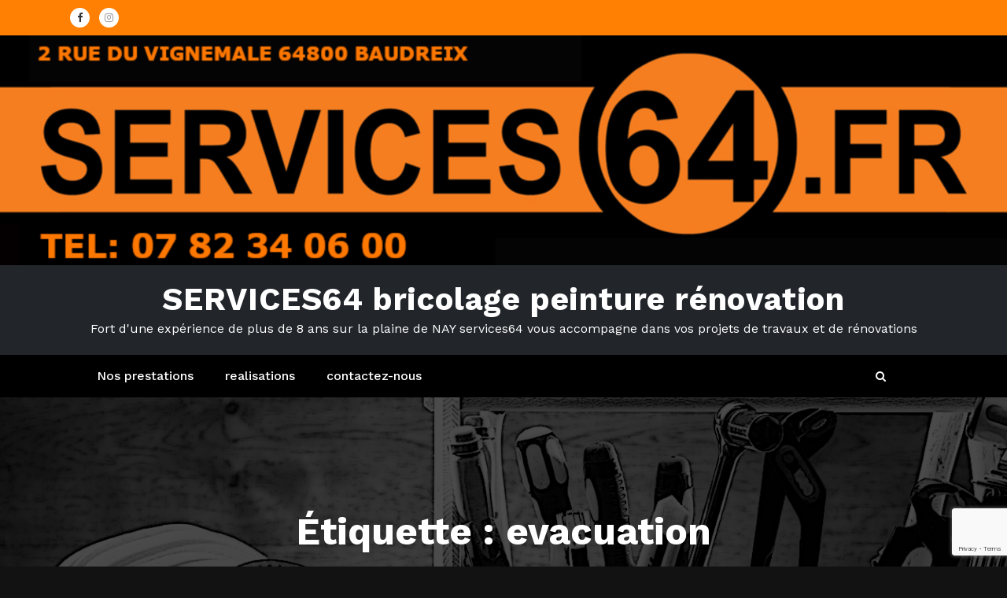

--- FILE ---
content_type: text/html; charset=UTF-8
request_url: http://services64.fr/tag/evacuation/
body_size: 12157
content:
<!DOCTYPE html>
<html lang="fr-FR" >
   <head>
      <meta charset="UTF-8">
      <meta http-equiv="X-UA-Compatible" content="IE=edge">
      <meta name="viewport" content="width=device-width,initial-scale=1,shrink-to-fit=no">
            <style type="text/css">
/*--------------------------------------------------------------
    Common
--------------------------------------------------------------*/
.header-sidebar {
    background-color: #ff8002;
}
.widget .custom-social-icons li > a
{
    color: #ff8002 !important;
}
.search-box-outer .dropdown-menu {
    border-top: solid 1px #ff8002;
}
.search-form input[type="submit"] {
    background: #ff8002 none repeat scroll 0 0 !important;
    border: 1px solid #ff8002 !important;
}
.woocommerce ul.products li.product .onsale, .products span.onsale, .woocommerce span.onsale {
    background: #ff8002;
}
.woocommerce ul.products li.product .onsale, .products span.onsale {
    background: #ff8002;
    border: 2px solid #ff8002;
}
.woocommerce-loop-product__title:hover {
    color: #ff8002;
}
.woocommerce ul.products li.product .button, .owl-item .item .cart .add_to_cart_button {
    background: #ff8002;
}
.woocommerce nav.woocommerce-pagination ul li a:focus, .woocommerce nav.woocommerce-pagination ul li a:hover, .woocommerce nav.woocommerce-pagination ul li span.current {
    background-color: #ff8002 !important;
}
.woocommerce ul.products li.product .onsale, .woocommerce span.onsale {
    background: #ff8002 !important;
}
button, input[type="button"], input[type="submit"] {
    background-color: #ff8002 !important;
}
.checkout-button.button.alt.wc-forward
{
    background-color: #ff8002 !important;
}
.navbar-custom .nav > li > a:focus,
.navbar-custom .nav > li > a:hover,
.navbar-custom .nav .open > a,
.navbar-custom .nav .open > a:focus,
.navbar-custom .nav .open > a:hover,
.navbar-custom .dropdown-menu > li > a:focus,
.navbar-custom .dropdown-menu > li > a:hover,
.dropdown-menu>.active> li>a:focus,
.dropdown-menu>.active> li>a:hover,
.navbar-custom .nav .dropdown-menu>.active>a{
    color: #ff8002;
}
.btn-default:focus{background: #ff8002;}
.search-box-outer .dropdown-menu {
    border-top: solid 1px #ff8002;
}
.btn-animate.slidbtn {
    background: #ff8002;
}
.slider-caption .btn-combo .btn-default:hover {
    background-color: #ff8002;
    border: unset;
}
.btn-animate.border:before, .btn-animate.border:after {
    background: #ff8002;
}
.owl-carousel .owl-prev:hover, .owl-carousel .owl-prev:focus {
    background-color: #ff8002;
}
.owl-carousel .owl-next:hover, .owl-carousel .owl-next:focus {
    background-color: #ff8002;
}
.call-to-action, .call-to-action-one {
    background-color: #ff8002;
}
.services .post-thumbnail a {
    color: #ff8002;
}
.services .post:before {
    border-bottom-color: #ff8002;
}
.text-default {
    color: #ff8002;
}
.btn-animate.border {
    border: 2px solid #ff8002 !important;
}
.portfolio-filters li.active a:before, .portfolio-filters li a:before {
    background-color: #ff8002;
}
.portfolio .post {
    background-color: #ff8002;
}
.bg-default {
    background-color: #ff8002;
}
.products .onsale {
    background: #ff8002;
    border: 2px solid #ff8002;
}
.owl-theme .owl-dots .owl-dot.active span, .owl-theme .owl-dots .owl-dot:hover span {
    background: #ff8002;
}
.team-grid .social-links li a:hover,
.team-grid .social-links li a:focus {
    color: #ff8002 !important;
}
.pricing-title-bg.default {
    background-color: #ff8002;
}
.pricing-plans .price {
    color: #ff8002;
}
.btn-bg-default {
    background: #ff8002 !important;
}
.entry-meta .cat-links a, .entry-meta .tag-links a {
    color: #ff8002 !important;
}
.site-info {
    background-color: #ff8002;
}
.scroll-up a:hover, .scroll-up a:focus {
    background: #ff8002;
}
.cart-header > a .cart-total {
    background: #ff8002;
}
.woocommerce p.stars a {
    color: #ff8002;
}
.woocommerce .star-rating::before {
    color: #ff8002;
}
.woocommerce .star-rating span::before {
    color: #ff8002;
}
.woocommerce-message, .woocommerce-info {
    border-top-color: #ff8002 !important;
}
.woocommerce-message::before, .woocommerce-info::before {
    color: #ff8002;
}
body .woocommerce #respond input#submit, body .woocommerce a.button, body .woocommerce button.button, body .woocommerce input.button {
    background-color: #ff8002 ;
    color: #fff !important;
    line-height: 1.4
}
.page-breadcrumb.text-center span a:hover {
    color: #ff8002;
}
.page-breadcrumb.text-center .breadcrumb_last {
    color: #ff8002 !important;
}
.widget a:hover, .widget a:focus, .widget .post .entry-title a:hover, .widget .post .entry-title a:focus ,  .sidebar .entry-meta .cat-links a:hover, .sidebar .entry-meta .cat-links a:focus, .sidebar .entry-meta .tag-links a:hover, .sidebar .entry-meta .tag-links a:focus{
    color: #ff8002 !important;
}
.entry-meta a:hover, .entry-meta a:focus, .item-meta a:hover, .item-meta a:focus {
    color: #ff8002 !important;
}
.btn-default, .btn-animate.light, .btn-animate.dark {
    background: #ff8002;
}
.pagination a:hover, .pagination a.active { background-color: #ff8002 !important; color: #fff !important;  }
.entry-header .entry-title a:hover {
    color: #ff8002;
}

/*404 page*/
.error-404 h1 > i {
    color: #ff8002;
}

/*comments*/
.reply a {
    background-color: #ff8002;
    border: 1px solid #ff8002;
}

.navbar-custom .open .nav li.active a, .navbar-custom .open .nav li.active a:hover, .navbar-custom .open .nav li.active a:focus, .navbar-custom .open .nav li a:hover {
    color: #ff8002;
}
.navbar .nav .nav-item:hover .nav-link, .navbar .nav .nav-item.active .nav-link {
    color: #ff8002;
}
.navbar .search-box-outer .dropdown-menu
{
  border-top: solid 1px #ff8002;
}

/*contact template*/
.contact .subtitle {
    color: #ff8002;
}

.contact-form {
    border-top: 4px solid #ff8002;
}

.contact-icon {
    background-color: #ff8002;
}
.testimonial .testmonial-block .name a:hover
{
    color: #ff8002;
}
blockquote {
    border-left: 3px solid #ff8002;
}
.portfolio-filters .nav-item .active, .portfolio-filters .nav-item.active a
{
    color: #ff8002;
}
.dropdown-item.active, .dropdown-item:active
{
    background-color: #ff8002 !important;
}
.woocommerce .widget_price_filter .ui-slider .ui-slider-range
{
    background-color: #ff8002 !important;
}
.woocommerce .widget_price_filter .ui-slider .ui-slider-handle
{
    background-color: #ff8002 !important;
}
.dropdown-item:hover
{
    background-color: #ff8002;
     color: #fff;
}
#shop #shop-carousel .product-price a:hover
{
    color: #ff8002;
}

.site-footer .footer-sidebar .entry-meta .cat-links a, .site-footer .footer-sidebar .entry-meta .tag-links a {
    color: #ff8002 !important;
}

.navbar a.bg-light:hover,.dropdown-item:hover
{
    background-color: transparent !important;
    color:#ff8002 !important;
}


.woocommerce-page .entry-content a:hover, .woocommerce-page .entry-content a:focus {
     color: #ff8002 ! important;
}

.woocommerce-message {
    border-top-color:#ff8002 !important;
}
woocommerce-message::before {
    color:#ff8002 !important;
}
.woocommerce-info::before {
    color:#ff8002 !important;
}
.pagination a:hover, .pagination a.active, .page-numbers.current {
    background-color: #ff8002 ! important;
}
.row.section-module.Blogs-detail .blog .post .entry-content a:hover {
    color:#ff8002 !important;
}
.entry-content a:hover, .entry-content a:focus {
		color:#ff8002 !important;
}
.header-sidebar {
		background-color: #ff8002 !important;
}
.widget .head-contact-info li a:hover,.widget .head-contact-info li a:focus {
  color: #fff !important;
}
.widget .custom-social-icons li a.facebook, .widget .custom-social-icons li a.twitter, .custom-social-icons li a.linkedin, .custom-social-icons li a.skype, .custom-social-icons li a.dribbble, .custom-social-icons li a.youtube, .custom-social-icons li a.vimeo, .custom-social-icons li a.pagelines, .custom-social-icons li a.instagram { color: #333333 !important; }
.widget .custom-social-icons li a.facebook:hover { color: #4c66a4 !important; }
.widget .custom-social-icons li a.twitter:hover { color: #15b4c9 !important; }
.custom-social-icons li a.linkedin:hover { color: #006599 !important; }
.custom-social-icons li a.skype:hover { color: #40beee !important; }
.custom-social-icons li a.dribbble:hover { color: #c7366f !important; }
.custom-social-icons li a.youtube:hover { color: #cc2423 !important; }
.custom-social-icons li a.vimeo:hover { color: #20b9eb !important; }
.custom-social-icons li a.pagelines:hover { color: #364146 !important; }
.custom-social-icons li a.instagram:hover { color: #8a3ab9 !important; }

body .team-grid .details .name, body .team-grid .details .position, body .team-grid .details a {
    color: #ffffff;
}
</style>
    <style type="text/css">
        /* ====== Site title ===== */
        .site-title a:hover{
          color: #ff8002 !important;
        }
        /* ====== Menus Section ===== */
        .navbar5.navbar-custom .search-box-outer a:hover, .dropdown-item.active, .dropdown-item:active, .dropdown-item:hover, .woocommerce-loop-product__title:hover {
          color: #ff8002 !important;
        }
         body.dark .navbar5.navbar-custom .nav li.active a,  
         body.dark .navbar5.navbar-custom .nav li.active a:hover,  
         body.dark .navbar5.navbar-custom .nav li.active a:focus,  
         body.dark .navbar5.navbar-custom .nav li a:hover,  
         body.dark .navbar5.navbar .nav .nav-item:hover .nav-link,  
         body.dark .navbar5.navbar .nav .nav-item .nav-link:focus, 
         body.dark .navbar5.navbar .nav .nav-item.active .nav-link {
            background-color: #ff8002 !important;
        }
        @media (max-width: 991px) {
        	.navbar5.navbar-custom .nav li.active a, .navbar5.navbar-custom .nav li.active a:hover, .navbar5.navbar-custom .nav li.active a:focus, .navbar5.navbar-custom .nav li a:hover {
        	    background-color: #ff8002 !important;
        	}
        }
        /* ====== Button ===== */
        .navbar5 .search-form input[type="submit"] {
            background: #ff8002 none repeat scroll 0 0 !important;
            border: 1px solid #ff8002 !important;
        }
       
        /* ====== WooCommerce ===== */
        .cart-header > a .cart-total {
              background: #ff8002 !important;
        }
        .woocommerce #review_form #respond .form-submit input, .woocommerce-message a.button, .woocommerce .return-to-shop a.button {
            background-color: #ff8002 !important;
        }
        .woocommerce [type=submit], .woocommerce button {
            border: 1px solid #ff8002 !important;
        }
        .woocommerce-message::before {
          color: #ff8002 !important;
        }
        /* ====== Top Header ===== */
        .header-sidebar {
            background-color: #ff8002 !important;
        }
        .widget .head-contact-info li a:hover {
            color: #fff !important;
        }
        /* ====== Service ===== */
        .services4 .post-thumbnail i.fa {
            background: #ff8002;
        }
        .services4 .post-thumbnail i.fa, .services4 .post:hover {
            background: #ff8002;
        }
        .services4 .post:hover .post-thumbnail i.fa {
            color:#ff8002;
        }
        /* ====== Testimonial ===== */
        .dark .testmonial-block .name > a:hover {
            color: #ff8002;
        }
        .dark .entry-header .entry-title a:hover {
            color: #ff8002;
        }
        .dark .widget a:hover,.dark .widget a:focus{
          color: #ff8002 !important;
        }
        .navbar a.bg-light:hover, .dropdown-item:hover {
            background-color: transparent !important;
            color: #ff8002 !important;
        }
        body.dark .navbar5.navbar .nav .nav-item.active .nav-link {
            color: #ffffff;
            background-color: #ff8002;
        }
        body.dark .navbar .search-box-outer .dropdown-menu {
            border-top: solid 1px #ff8002;
        }
        .navbar .nav .nav-item:hover .nav-link, .navbar .nav .nav-item.active .nav-link, .dropdown-menu > li.active > a, .navbar .nav .nav-item.current_page_parent .nav-link {
            color: #ff8002;
        }
        blockquote {
            border-left: 3px solid #ff8002;
        }
        .cart-header > a .cart-total {
            background: #ff8002;
        }
        .dark .pagination a:hover, .dark .pagination a.active {
            background-color: #ff8002;
            border: 1px solid #ff8002;
        }
        .dropdown-item:focus, .dropdown-item:hover {
            color: #ff8002 !important;
        }
        body.dark a:hover,body.dark a:active,body.dark a:focus {
            color: #ff8002;
        }       
        body.dark .woocommerce .widget .tagcloud a:hover {
            background-color: #ff8002;
            border: 1px solid #ff8002;
        }
        body.dark .woocommerce #respond .form-submit input[type="submit"], body.dark .woocommerce a.button, body.dark .woocommerce button.button, body.dark .woocommerce input.button {
            background-color: #ff8002 !important;
        }body.dark .row.section-module.Blogs-detail .blog .post .entry-content a:hover {
            color: #ff8002;
        }
       .cart-header .cart-total {
            background: #ff8002;
        }
        body.dark .widget.widget_block .tag-cloud-link:hover,.dark .widget .tagcloud a:hover {
            color: #ff8002 !important;
        }
    </style>
<meta name='robots' content='index, follow, max-video-preview:-1, max-snippet:-1, max-image-preview:large' />

	<!-- This site is optimized with the Yoast SEO plugin v19.7.1 - https://yoast.com/wordpress/plugins/seo/ -->
	<title>evacuation Archives - SERVICES64 bricolage peinture rénovation</title>
	<link rel="canonical" href="https://services64.fr/tag/evacuation/" />
	<meta property="og:locale" content="fr_FR" />
	<meta property="og:type" content="article" />
	<meta property="og:title" content="evacuation Archives - SERVICES64 bricolage peinture rénovation" />
	<meta property="og:url" content="https://services64.fr/tag/evacuation/" />
	<meta property="og:site_name" content="SERVICES64 bricolage peinture rénovation" />
	<script type="application/ld+json" class="yoast-schema-graph">{"@context":"https://schema.org","@graph":[{"@type":"CollectionPage","@id":"https://services64.fr/tag/evacuation/","url":"https://services64.fr/tag/evacuation/","name":"evacuation Archives - SERVICES64 bricolage peinture rénovation","isPartOf":{"@id":"https://services64.fr/#website"},"primaryImageOfPage":{"@id":"https://services64.fr/tag/evacuation/#primaryimage"},"image":{"@id":"https://services64.fr/tag/evacuation/#primaryimage"},"thumbnailUrl":"https://i0.wp.com/services64.fr/wp-content/uploads/2023/02/20221020_160449-scaled.jpg?fit=1152%2C2560","breadcrumb":{"@id":"https://services64.fr/tag/evacuation/#breadcrumb"},"inLanguage":"fr-FR"},{"@type":"ImageObject","inLanguage":"fr-FR","@id":"https://services64.fr/tag/evacuation/#primaryimage","url":"https://i0.wp.com/services64.fr/wp-content/uploads/2023/02/20221020_160449-scaled.jpg?fit=1152%2C2560","contentUrl":"https://i0.wp.com/services64.fr/wp-content/uploads/2023/02/20221020_160449-scaled.jpg?fit=1152%2C2560","width":1152,"height":2560},{"@type":"BreadcrumbList","@id":"https://services64.fr/tag/evacuation/#breadcrumb","itemListElement":[{"@type":"ListItem","position":1,"name":"Accueil","item":"https://services64.fr/"},{"@type":"ListItem","position":2,"name":"evacuation"}]},{"@type":"WebSite","@id":"https://services64.fr/#website","url":"https://services64.fr/","name":"SERVICES64 bricolage peinture rénovation","description":"Fort d&#039;une expérience de plus de 8 ans sur la plaine de NAY services64 vous accompagne dans vos projets de travaux et de rénovations","potentialAction":[{"@type":"SearchAction","target":{"@type":"EntryPoint","urlTemplate":"https://services64.fr/?s={search_term_string}"},"query-input":"required name=search_term_string"}],"inLanguage":"fr-FR"}]}</script>
	<!-- / Yoast SEO plugin. -->


<link rel='dns-prefetch' href='//fonts.googleapis.com' />
<link rel='dns-prefetch' href='//s.w.org' />
<link rel='dns-prefetch' href='//i0.wp.com' />
<link rel='dns-prefetch' href='//c0.wp.com' />
<link rel='dns-prefetch' href='//widgets.wp.com' />
<link rel='dns-prefetch' href='//s0.wp.com' />
<link rel='dns-prefetch' href='//0.gravatar.com' />
<link rel='dns-prefetch' href='//1.gravatar.com' />
<link rel='dns-prefetch' href='//2.gravatar.com' />
<link rel="alternate" type="application/rss+xml" title="SERVICES64 bricolage peinture rénovation &raquo; Flux" href="http://services64.fr/feed/" />
<link rel="alternate" type="application/rss+xml" title="SERVICES64 bricolage peinture rénovation &raquo; Flux des commentaires" href="http://services64.fr/comments/feed/" />
<link rel="alternate" type="application/rss+xml" title="SERVICES64 bricolage peinture rénovation &raquo; Flux de l’étiquette evacuation" href="http://services64.fr/tag/evacuation/feed/" />
<script type="text/javascript">
window._wpemojiSettings = {"baseUrl":"https:\/\/s.w.org\/images\/core\/emoji\/14.0.0\/72x72\/","ext":".png","svgUrl":"https:\/\/s.w.org\/images\/core\/emoji\/14.0.0\/svg\/","svgExt":".svg","source":{"concatemoji":"http:\/\/services64.fr\/wp-includes\/js\/wp-emoji-release.min.js?ver=6.0.11"}};
/*! This file is auto-generated */
!function(e,a,t){var n,r,o,i=a.createElement("canvas"),p=i.getContext&&i.getContext("2d");function s(e,t){var a=String.fromCharCode,e=(p.clearRect(0,0,i.width,i.height),p.fillText(a.apply(this,e),0,0),i.toDataURL());return p.clearRect(0,0,i.width,i.height),p.fillText(a.apply(this,t),0,0),e===i.toDataURL()}function c(e){var t=a.createElement("script");t.src=e,t.defer=t.type="text/javascript",a.getElementsByTagName("head")[0].appendChild(t)}for(o=Array("flag","emoji"),t.supports={everything:!0,everythingExceptFlag:!0},r=0;r<o.length;r++)t.supports[o[r]]=function(e){if(!p||!p.fillText)return!1;switch(p.textBaseline="top",p.font="600 32px Arial",e){case"flag":return s([127987,65039,8205,9895,65039],[127987,65039,8203,9895,65039])?!1:!s([55356,56826,55356,56819],[55356,56826,8203,55356,56819])&&!s([55356,57332,56128,56423,56128,56418,56128,56421,56128,56430,56128,56423,56128,56447],[55356,57332,8203,56128,56423,8203,56128,56418,8203,56128,56421,8203,56128,56430,8203,56128,56423,8203,56128,56447]);case"emoji":return!s([129777,127995,8205,129778,127999],[129777,127995,8203,129778,127999])}return!1}(o[r]),t.supports.everything=t.supports.everything&&t.supports[o[r]],"flag"!==o[r]&&(t.supports.everythingExceptFlag=t.supports.everythingExceptFlag&&t.supports[o[r]]);t.supports.everythingExceptFlag=t.supports.everythingExceptFlag&&!t.supports.flag,t.DOMReady=!1,t.readyCallback=function(){t.DOMReady=!0},t.supports.everything||(n=function(){t.readyCallback()},a.addEventListener?(a.addEventListener("DOMContentLoaded",n,!1),e.addEventListener("load",n,!1)):(e.attachEvent("onload",n),a.attachEvent("onreadystatechange",function(){"complete"===a.readyState&&t.readyCallback()})),(e=t.source||{}).concatemoji?c(e.concatemoji):e.wpemoji&&e.twemoji&&(c(e.twemoji),c(e.wpemoji)))}(window,document,window._wpemojiSettings);
</script>
<style type="text/css">
img.wp-smiley,
img.emoji {
	display: inline !important;
	border: none !important;
	box-shadow: none !important;
	height: 1em !important;
	width: 1em !important;
	margin: 0 0.07em !important;
	vertical-align: -0.1em !important;
	background: none !important;
	padding: 0 !important;
}
</style>
	<link rel='stylesheet' id='wp-block-library-css'  href='https://c0.wp.com/c/6.0.11/wp-includes/css/dist/block-library/style.min.css' type='text/css' media='all' />
<style id='wp-block-library-inline-css' type='text/css'>
.has-text-align-justify{text-align:justify;}
</style>
<link rel='stylesheet' id='mediaelement-css'  href='https://c0.wp.com/c/6.0.11/wp-includes/js/mediaelement/mediaelementplayer-legacy.min.css' type='text/css' media='all' />
<link rel='stylesheet' id='wp-mediaelement-css'  href='https://c0.wp.com/c/6.0.11/wp-includes/js/mediaelement/wp-mediaelement.min.css' type='text/css' media='all' />
<style id='global-styles-inline-css' type='text/css'>
body{--wp--preset--color--black: #000000;--wp--preset--color--cyan-bluish-gray: #abb8c3;--wp--preset--color--white: #ffffff;--wp--preset--color--pale-pink: #f78da7;--wp--preset--color--vivid-red: #cf2e2e;--wp--preset--color--luminous-vivid-orange: #ff6900;--wp--preset--color--luminous-vivid-amber: #fcb900;--wp--preset--color--light-green-cyan: #7bdcb5;--wp--preset--color--vivid-green-cyan: #00d084;--wp--preset--color--pale-cyan-blue: #8ed1fc;--wp--preset--color--vivid-cyan-blue: #0693e3;--wp--preset--color--vivid-purple: #9b51e0;--wp--preset--gradient--vivid-cyan-blue-to-vivid-purple: linear-gradient(135deg,rgba(6,147,227,1) 0%,rgb(155,81,224) 100%);--wp--preset--gradient--light-green-cyan-to-vivid-green-cyan: linear-gradient(135deg,rgb(122,220,180) 0%,rgb(0,208,130) 100%);--wp--preset--gradient--luminous-vivid-amber-to-luminous-vivid-orange: linear-gradient(135deg,rgba(252,185,0,1) 0%,rgba(255,105,0,1) 100%);--wp--preset--gradient--luminous-vivid-orange-to-vivid-red: linear-gradient(135deg,rgba(255,105,0,1) 0%,rgb(207,46,46) 100%);--wp--preset--gradient--very-light-gray-to-cyan-bluish-gray: linear-gradient(135deg,rgb(238,238,238) 0%,rgb(169,184,195) 100%);--wp--preset--gradient--cool-to-warm-spectrum: linear-gradient(135deg,rgb(74,234,220) 0%,rgb(151,120,209) 20%,rgb(207,42,186) 40%,rgb(238,44,130) 60%,rgb(251,105,98) 80%,rgb(254,248,76) 100%);--wp--preset--gradient--blush-light-purple: linear-gradient(135deg,rgb(255,206,236) 0%,rgb(152,150,240) 100%);--wp--preset--gradient--blush-bordeaux: linear-gradient(135deg,rgb(254,205,165) 0%,rgb(254,45,45) 50%,rgb(107,0,62) 100%);--wp--preset--gradient--luminous-dusk: linear-gradient(135deg,rgb(255,203,112) 0%,rgb(199,81,192) 50%,rgb(65,88,208) 100%);--wp--preset--gradient--pale-ocean: linear-gradient(135deg,rgb(255,245,203) 0%,rgb(182,227,212) 50%,rgb(51,167,181) 100%);--wp--preset--gradient--electric-grass: linear-gradient(135deg,rgb(202,248,128) 0%,rgb(113,206,126) 100%);--wp--preset--gradient--midnight: linear-gradient(135deg,rgb(2,3,129) 0%,rgb(40,116,252) 100%);--wp--preset--duotone--dark-grayscale: url('#wp-duotone-dark-grayscale');--wp--preset--duotone--grayscale: url('#wp-duotone-grayscale');--wp--preset--duotone--purple-yellow: url('#wp-duotone-purple-yellow');--wp--preset--duotone--blue-red: url('#wp-duotone-blue-red');--wp--preset--duotone--midnight: url('#wp-duotone-midnight');--wp--preset--duotone--magenta-yellow: url('#wp-duotone-magenta-yellow');--wp--preset--duotone--purple-green: url('#wp-duotone-purple-green');--wp--preset--duotone--blue-orange: url('#wp-duotone-blue-orange');--wp--preset--font-size--small: 13px;--wp--preset--font-size--medium: 20px;--wp--preset--font-size--large: 36px;--wp--preset--font-size--x-large: 42px;}.has-black-color{color: var(--wp--preset--color--black) !important;}.has-cyan-bluish-gray-color{color: var(--wp--preset--color--cyan-bluish-gray) !important;}.has-white-color{color: var(--wp--preset--color--white) !important;}.has-pale-pink-color{color: var(--wp--preset--color--pale-pink) !important;}.has-vivid-red-color{color: var(--wp--preset--color--vivid-red) !important;}.has-luminous-vivid-orange-color{color: var(--wp--preset--color--luminous-vivid-orange) !important;}.has-luminous-vivid-amber-color{color: var(--wp--preset--color--luminous-vivid-amber) !important;}.has-light-green-cyan-color{color: var(--wp--preset--color--light-green-cyan) !important;}.has-vivid-green-cyan-color{color: var(--wp--preset--color--vivid-green-cyan) !important;}.has-pale-cyan-blue-color{color: var(--wp--preset--color--pale-cyan-blue) !important;}.has-vivid-cyan-blue-color{color: var(--wp--preset--color--vivid-cyan-blue) !important;}.has-vivid-purple-color{color: var(--wp--preset--color--vivid-purple) !important;}.has-black-background-color{background-color: var(--wp--preset--color--black) !important;}.has-cyan-bluish-gray-background-color{background-color: var(--wp--preset--color--cyan-bluish-gray) !important;}.has-white-background-color{background-color: var(--wp--preset--color--white) !important;}.has-pale-pink-background-color{background-color: var(--wp--preset--color--pale-pink) !important;}.has-vivid-red-background-color{background-color: var(--wp--preset--color--vivid-red) !important;}.has-luminous-vivid-orange-background-color{background-color: var(--wp--preset--color--luminous-vivid-orange) !important;}.has-luminous-vivid-amber-background-color{background-color: var(--wp--preset--color--luminous-vivid-amber) !important;}.has-light-green-cyan-background-color{background-color: var(--wp--preset--color--light-green-cyan) !important;}.has-vivid-green-cyan-background-color{background-color: var(--wp--preset--color--vivid-green-cyan) !important;}.has-pale-cyan-blue-background-color{background-color: var(--wp--preset--color--pale-cyan-blue) !important;}.has-vivid-cyan-blue-background-color{background-color: var(--wp--preset--color--vivid-cyan-blue) !important;}.has-vivid-purple-background-color{background-color: var(--wp--preset--color--vivid-purple) !important;}.has-black-border-color{border-color: var(--wp--preset--color--black) !important;}.has-cyan-bluish-gray-border-color{border-color: var(--wp--preset--color--cyan-bluish-gray) !important;}.has-white-border-color{border-color: var(--wp--preset--color--white) !important;}.has-pale-pink-border-color{border-color: var(--wp--preset--color--pale-pink) !important;}.has-vivid-red-border-color{border-color: var(--wp--preset--color--vivid-red) !important;}.has-luminous-vivid-orange-border-color{border-color: var(--wp--preset--color--luminous-vivid-orange) !important;}.has-luminous-vivid-amber-border-color{border-color: var(--wp--preset--color--luminous-vivid-amber) !important;}.has-light-green-cyan-border-color{border-color: var(--wp--preset--color--light-green-cyan) !important;}.has-vivid-green-cyan-border-color{border-color: var(--wp--preset--color--vivid-green-cyan) !important;}.has-pale-cyan-blue-border-color{border-color: var(--wp--preset--color--pale-cyan-blue) !important;}.has-vivid-cyan-blue-border-color{border-color: var(--wp--preset--color--vivid-cyan-blue) !important;}.has-vivid-purple-border-color{border-color: var(--wp--preset--color--vivid-purple) !important;}.has-vivid-cyan-blue-to-vivid-purple-gradient-background{background: var(--wp--preset--gradient--vivid-cyan-blue-to-vivid-purple) !important;}.has-light-green-cyan-to-vivid-green-cyan-gradient-background{background: var(--wp--preset--gradient--light-green-cyan-to-vivid-green-cyan) !important;}.has-luminous-vivid-amber-to-luminous-vivid-orange-gradient-background{background: var(--wp--preset--gradient--luminous-vivid-amber-to-luminous-vivid-orange) !important;}.has-luminous-vivid-orange-to-vivid-red-gradient-background{background: var(--wp--preset--gradient--luminous-vivid-orange-to-vivid-red) !important;}.has-very-light-gray-to-cyan-bluish-gray-gradient-background{background: var(--wp--preset--gradient--very-light-gray-to-cyan-bluish-gray) !important;}.has-cool-to-warm-spectrum-gradient-background{background: var(--wp--preset--gradient--cool-to-warm-spectrum) !important;}.has-blush-light-purple-gradient-background{background: var(--wp--preset--gradient--blush-light-purple) !important;}.has-blush-bordeaux-gradient-background{background: var(--wp--preset--gradient--blush-bordeaux) !important;}.has-luminous-dusk-gradient-background{background: var(--wp--preset--gradient--luminous-dusk) !important;}.has-pale-ocean-gradient-background{background: var(--wp--preset--gradient--pale-ocean) !important;}.has-electric-grass-gradient-background{background: var(--wp--preset--gradient--electric-grass) !important;}.has-midnight-gradient-background{background: var(--wp--preset--gradient--midnight) !important;}.has-small-font-size{font-size: var(--wp--preset--font-size--small) !important;}.has-medium-font-size{font-size: var(--wp--preset--font-size--medium) !important;}.has-large-font-size{font-size: var(--wp--preset--font-size--large) !important;}.has-x-large-font-size{font-size: var(--wp--preset--font-size--x-large) !important;}
</style>
<link rel='stylesheet' id='contact-form-7-css'  href='http://services64.fr/wp-content/plugins/contact-form-7/includes/css/styles.css?ver=5.7.4' type='text/css' media='all' />
<link rel='stylesheet' id='bootstrap-css'  href='http://services64.fr/wp-content/themes/cloudpress/assets/css/bootstrap.min.css?ver=4.0.0' type='text/css' media='all' />
<link rel='stylesheet' id='cloudpress-style-css'  href='http://services64.fr/wp-content/themes/cloudpress-dark/style.css?ver=6.0.11' type='text/css' media='all' />
<link rel='stylesheet' id='cloudpress-font-css'  href='https://fonts.googleapis.com/css?family=Work+Sans%3A300%2C400%2C500%2C600%2C700%2C800%2C900&#038;ver=6.0.11' type='text/css' media='all' />
<link rel='stylesheet' id='cloudpress-font-Lobster-css'  href='https://fonts.googleapis.com/css?family=Lobster+Two%3A400%2C400i%2C700%2C700i&#038;ver=6.0.11' type='text/css' media='all' />
<link rel='stylesheet' id='font-awesome-css'  href='http://services64.fr/wp-content/themes/cloudpress/assets/css/font-awesome/css/font-awesome.min.css?ver=6.0.11' type='text/css' media='all' />
<link rel='stylesheet' id='owl-css'  href='http://services64.fr/wp-content/themes/cloudpress/assets/css/owl.carousel.css?ver=6.0.11' type='text/css' media='all' />
<link rel='stylesheet' id='jquery.smartmenus.bootstrap-4-css'  href='http://services64.fr/wp-content/themes/cloudpress/assets/css/jquery.smartmenus.bootstrap-4.css?ver=6.0.11' type='text/css' media='all' />
<link rel='stylesheet' id='cloudpress-dark-parent-style-css'  href='http://services64.fr/wp-content/themes/cloudpress/style.css?ver=6.0.11' type='text/css' media='all' />
<link rel='stylesheet' id='cloudpress-dark-css-css'  href='http://services64.fr/wp-content/themes/cloudpress-dark/assets/css/dark.css?ver=6.0.11' type='text/css' media='all' />
<link rel='stylesheet' id='jetpack_css-css'  href='https://c0.wp.com/p/jetpack/11.3.4/css/jetpack.css' type='text/css' media='all' />
<script type='text/javascript' src='https://c0.wp.com/c/6.0.11/wp-includes/js/jquery/jquery.min.js' id='jquery-core-js'></script>
<script type='text/javascript' src='https://c0.wp.com/c/6.0.11/wp-includes/js/jquery/jquery-migrate.min.js' id='jquery-migrate-js'></script>
<link rel="https://api.w.org/" href="http://services64.fr/wp-json/" /><link rel="alternate" type="application/json" href="http://services64.fr/wp-json/wp/v2/tags/78" /><link rel="EditURI" type="application/rsd+xml" title="RSD" href="http://services64.fr/xmlrpc.php?rsd" />
<link rel="wlwmanifest" type="application/wlwmanifest+xml" href="http://services64.fr/wp-includes/wlwmanifest.xml" /> 
<meta name="generator" content="WordPress 6.0.11" />
<style>img#wpstats{display:none}</style>
	        <style>
          .navbar5 button {
              background-color: transparent !important;
          }
          @media (min-width: 992px) {
            .navbar5 .search-box-outer .dropdown-menu {
                top: 30px !important;
            }
          }
        </style>
        <style type="text/css">
      .cart-header a .cart-total span { display: none; }
    </style>
     </head>
   <body class="archive tag tag-evacuation tag-78 dark">
    <svg xmlns="http://www.w3.org/2000/svg" viewBox="0 0 0 0" width="0" height="0" focusable="false" role="none" style="visibility: hidden; position: absolute; left: -9999px; overflow: hidden;" ><defs><filter id="wp-duotone-dark-grayscale"><feColorMatrix color-interpolation-filters="sRGB" type="matrix" values=" .299 .587 .114 0 0 .299 .587 .114 0 0 .299 .587 .114 0 0 .299 .587 .114 0 0 " /><feComponentTransfer color-interpolation-filters="sRGB" ><feFuncR type="table" tableValues="0 0.49803921568627" /><feFuncG type="table" tableValues="0 0.49803921568627" /><feFuncB type="table" tableValues="0 0.49803921568627" /><feFuncA type="table" tableValues="1 1" /></feComponentTransfer><feComposite in2="SourceGraphic" operator="in" /></filter></defs></svg><svg xmlns="http://www.w3.org/2000/svg" viewBox="0 0 0 0" width="0" height="0" focusable="false" role="none" style="visibility: hidden; position: absolute; left: -9999px; overflow: hidden;" ><defs><filter id="wp-duotone-grayscale"><feColorMatrix color-interpolation-filters="sRGB" type="matrix" values=" .299 .587 .114 0 0 .299 .587 .114 0 0 .299 .587 .114 0 0 .299 .587 .114 0 0 " /><feComponentTransfer color-interpolation-filters="sRGB" ><feFuncR type="table" tableValues="0 1" /><feFuncG type="table" tableValues="0 1" /><feFuncB type="table" tableValues="0 1" /><feFuncA type="table" tableValues="1 1" /></feComponentTransfer><feComposite in2="SourceGraphic" operator="in" /></filter></defs></svg><svg xmlns="http://www.w3.org/2000/svg" viewBox="0 0 0 0" width="0" height="0" focusable="false" role="none" style="visibility: hidden; position: absolute; left: -9999px; overflow: hidden;" ><defs><filter id="wp-duotone-purple-yellow"><feColorMatrix color-interpolation-filters="sRGB" type="matrix" values=" .299 .587 .114 0 0 .299 .587 .114 0 0 .299 .587 .114 0 0 .299 .587 .114 0 0 " /><feComponentTransfer color-interpolation-filters="sRGB" ><feFuncR type="table" tableValues="0.54901960784314 0.98823529411765" /><feFuncG type="table" tableValues="0 1" /><feFuncB type="table" tableValues="0.71764705882353 0.25490196078431" /><feFuncA type="table" tableValues="1 1" /></feComponentTransfer><feComposite in2="SourceGraphic" operator="in" /></filter></defs></svg><svg xmlns="http://www.w3.org/2000/svg" viewBox="0 0 0 0" width="0" height="0" focusable="false" role="none" style="visibility: hidden; position: absolute; left: -9999px; overflow: hidden;" ><defs><filter id="wp-duotone-blue-red"><feColorMatrix color-interpolation-filters="sRGB" type="matrix" values=" .299 .587 .114 0 0 .299 .587 .114 0 0 .299 .587 .114 0 0 .299 .587 .114 0 0 " /><feComponentTransfer color-interpolation-filters="sRGB" ><feFuncR type="table" tableValues="0 1" /><feFuncG type="table" tableValues="0 0.27843137254902" /><feFuncB type="table" tableValues="0.5921568627451 0.27843137254902" /><feFuncA type="table" tableValues="1 1" /></feComponentTransfer><feComposite in2="SourceGraphic" operator="in" /></filter></defs></svg><svg xmlns="http://www.w3.org/2000/svg" viewBox="0 0 0 0" width="0" height="0" focusable="false" role="none" style="visibility: hidden; position: absolute; left: -9999px; overflow: hidden;" ><defs><filter id="wp-duotone-midnight"><feColorMatrix color-interpolation-filters="sRGB" type="matrix" values=" .299 .587 .114 0 0 .299 .587 .114 0 0 .299 .587 .114 0 0 .299 .587 .114 0 0 " /><feComponentTransfer color-interpolation-filters="sRGB" ><feFuncR type="table" tableValues="0 0" /><feFuncG type="table" tableValues="0 0.64705882352941" /><feFuncB type="table" tableValues="0 1" /><feFuncA type="table" tableValues="1 1" /></feComponentTransfer><feComposite in2="SourceGraphic" operator="in" /></filter></defs></svg><svg xmlns="http://www.w3.org/2000/svg" viewBox="0 0 0 0" width="0" height="0" focusable="false" role="none" style="visibility: hidden; position: absolute; left: -9999px; overflow: hidden;" ><defs><filter id="wp-duotone-magenta-yellow"><feColorMatrix color-interpolation-filters="sRGB" type="matrix" values=" .299 .587 .114 0 0 .299 .587 .114 0 0 .299 .587 .114 0 0 .299 .587 .114 0 0 " /><feComponentTransfer color-interpolation-filters="sRGB" ><feFuncR type="table" tableValues="0.78039215686275 1" /><feFuncG type="table" tableValues="0 0.94901960784314" /><feFuncB type="table" tableValues="0.35294117647059 0.47058823529412" /><feFuncA type="table" tableValues="1 1" /></feComponentTransfer><feComposite in2="SourceGraphic" operator="in" /></filter></defs></svg><svg xmlns="http://www.w3.org/2000/svg" viewBox="0 0 0 0" width="0" height="0" focusable="false" role="none" style="visibility: hidden; position: absolute; left: -9999px; overflow: hidden;" ><defs><filter id="wp-duotone-purple-green"><feColorMatrix color-interpolation-filters="sRGB" type="matrix" values=" .299 .587 .114 0 0 .299 .587 .114 0 0 .299 .587 .114 0 0 .299 .587 .114 0 0 " /><feComponentTransfer color-interpolation-filters="sRGB" ><feFuncR type="table" tableValues="0.65098039215686 0.40392156862745" /><feFuncG type="table" tableValues="0 1" /><feFuncB type="table" tableValues="0.44705882352941 0.4" /><feFuncA type="table" tableValues="1 1" /></feComponentTransfer><feComposite in2="SourceGraphic" operator="in" /></filter></defs></svg><svg xmlns="http://www.w3.org/2000/svg" viewBox="0 0 0 0" width="0" height="0" focusable="false" role="none" style="visibility: hidden; position: absolute; left: -9999px; overflow: hidden;" ><defs><filter id="wp-duotone-blue-orange"><feColorMatrix color-interpolation-filters="sRGB" type="matrix" values=" .299 .587 .114 0 0 .299 .587 .114 0 0 .299 .587 .114 0 0 .299 .587 .114 0 0 " /><feComponentTransfer color-interpolation-filters="sRGB" ><feFuncR type="table" tableValues="0.098039215686275 1" /><feFuncG type="table" tableValues="0 0.66274509803922" /><feFuncB type="table" tableValues="0.84705882352941 0.41960784313725" /><feFuncA type="table" tableValues="1 1" /></feComponentTransfer><feComposite in2="SourceGraphic" operator="in" /></filter></defs></svg>      <div id="page" class="site">
      <a class="skip-link screen-reader-text" href="#wrapper">Aller au contenu</a>
      	<header class="header-sidebar">
  		<div class="container">
  			<div class="row">
  				<div class="col-lg-6 col-md-6">
  					<aside id="cloudpress_social_icon_widget-3" class="widget widget_wdl_contact_widget cloudpress_social_icon_widget">		<ul class="custom-social-icons">
								<li><a class="facebook" href="http://facebook.fr/services64" target='_blank' ><i class="fa fa-facebook"></i></a></li>
										<li><a class="instagram" href="https://www.instagram.com/services64.fr/" target='_blank' ><i class="fa fa-instagram"></i></a></li>
									</ul>
				
	</aside>  				</div>
  				<div class="col-lg-6 col-md-6">
  					  				</div>
  			</div>
  		</div>
  	</header>
     <div class="container-fluid">
      <div class="row">
         <div class="wp-custom-header">
            <img class="img-fluid" src="http://services64.fr/wp-content/uploads/2022/09/cropped-LOGO-SERVICES64.png" height="456" width="2000"/>
         </div>
      </div>
   </div>
<div class="header-logo index5">
	<div class="container">
                        <div class="custom-logo-link-url">
                                  <h3 class="site-title"><a href="http://services64.fr/">SERVICES64 bricolage peinture rénovation</a></h3>
                                              <div class="site-description">Fort d&#039;une expérience de plus de 8 ans sur la plaine de NAY services64 vous accompagne dans vos projets de travaux et de rénovations</div>
                                </div>
          	</div>
</div>
<nav class="navbar custom navbar-expand-lg navbar-dark navbar5">
    <div class="container">
				<button class="navbar-toggler" type="button" data-toggle="collapse" data-target="#navbarNavDropdown" aria-controls="navbarSupportedContent" aria-expanded="false" aria-label="Afficher/masquer la navigation">
					<span class="navbar-toggler-icon"></span>
				</button>

        <div class="collapse navbar-collapse" id="navbarNavDropdown">
          <div class="mr-auto">
            <div class="menu-menu-container"><ul id="menu-menu" class="nav navbar-nav mr-auto "><li id="menu-item-242" class="menu-item menu-item-type-post_type menu-item-object-page menu-item-242 nav-item"><a class="nav-link"  href="http://services64.fr/nos-prestations/">Nos prestations</a></li>
<li id="menu-item-227" class="menu-item menu-item-type-post_type menu-item-object-page current_page_parent menu-item-227 nav-item"><a class="nav-link"  href="http://services64.fr/sample-page/">realisations</a></li>
<li id="menu-item-194" class="menu-item menu-item-type-post_type menu-item-object-page menu-item-194 nav-item"><a class="nav-link"  href="http://services64.fr/contactez-nous/">contactez-nous</a></li>
</ul></div>          </div>
          <div class="header-module"><div class="nav-search nav-light-search wrap">
              <div class="search-box-outer">
   		           <div class="dropdown menu-item">
                   <a href="#" title="Rechercher" class="search-icon dropdown-toggle" data-toggle="dropdown" aria-haspopup="true" aria-expanded="false"><i class="fa fa-search"></i>
                   </a>
                   <ul class="dropdown-menu pull-right search-panel" role="group" aria-hidden="true" aria-expanded="false">
                     <li class="dropdown-item panel-outer">
                       <div class="form-container">
                         <form method="get" id="searchform" autocomplete="off" class="search-form" action="http://services64.fr/"><label><input type="search" class="search-field" placeholder="Rechercher" value="" name="s" id="s"></label><input type="submit" class="search-submit" value="Rechercher">
                         </form>
                       </div>
                     </li>
                   </ul>
                  </div>
              </div>
		        </div></div>				    </div>
				</div>
		</div>
</nav>
		<!--/End of Custom Navbar For Desktop View-->		<section class="page-title-section">		
			<div class="overlay"></div>	
			<div class="container">
				<div class="row">
					<div class="col-lg-12 col-md-12">
                                         
							<div class="page-title text-center text-white">
								<h1 class="text-white">Étiquette : evacuation</h1>			                </div>	
						<ul class="page-breadcrumb text-center"><li></li><span><span><a href="https://services64.fr/">Accueil</a> &raquo; <span class="breadcrumb_last">evacuation</span></span></span></ul>                    </div>
				</div>
			</div>	
		</section>
	    <div id="wrapper">
<section class="site-content">
    <div class="container">
        <div class="row section-module Blogs-rs">
                <div class="col-md-8 col-sm-8 col-xs-12">                    <div class="blog">
                        <article id="post-504" class="post-504 post type-post status-publish format-standard has-post-thumbnail hentry category-realisations tag-douche tag-evacuation tag-pau tag-placo tag-renovation tag-salle-de-bain">
      <figure class="post-thumbnail">
      <a href="http://services64.fr/renovation-dune-salle-de-bain/">
      <img width="1152" height="2560" src="https://i0.wp.com/services64.fr/wp-content/uploads/2023/02/20221020_160449-scaled.jpg?fit=1152%2C2560" class="img-fluid wp-post-image" alt="" srcset="https://i0.wp.com/services64.fr/wp-content/uploads/2023/02/20221020_160449-scaled.jpg?w=1152 1152w, https://i0.wp.com/services64.fr/wp-content/uploads/2023/02/20221020_160449-scaled.jpg?resize=135%2C300 135w, https://i0.wp.com/services64.fr/wp-content/uploads/2023/02/20221020_160449-scaled.jpg?resize=461%2C1024 461w, https://i0.wp.com/services64.fr/wp-content/uploads/2023/02/20221020_160449-scaled.jpg?resize=768%2C1707 768w, https://i0.wp.com/services64.fr/wp-content/uploads/2023/02/20221020_160449-scaled.jpg?resize=691%2C1536 691w, https://i0.wp.com/services64.fr/wp-content/uploads/2023/02/20221020_160449-scaled.jpg?resize=922%2C2048 922w" sizes="(max-width: 1152px) 100vw, 1152px" />      </a>                        
   </figure>
     
   <div class="post-content">  
    <div class="entry-meta">
            <span class="entry-date">
            <a href="http://services64.fr//1970/01"><time>26 février 2023</time></a>
        </span>
                <span class="cat-links"><a href="http://services64.fr/category/realisations/" rel="category tag">réalisations</a></span>
                    <span class="tag-links"><a href="http://services64.fr/tag/douche/" rel="tag">douche</a><a href="http://services64.fr/tag/evacuation/" rel="tag">evacuation</a><a href="http://services64.fr/tag/pau/" rel="tag">pau</a><a href="http://services64.fr/tag/placo/" rel="tag">placo</a><a href="http://services64.fr/tag/renovation/" rel="tag">RENOVATION</a><a href="http://services64.fr/tag/salle-de-bain/" rel="tag">salle de bain</a></span>
        </div>
                                                  
      <header class="entry-header">
         <h3 class="entry-title"><a href="http://services64.fr/renovation-dune-salle-de-bain/">rénovation d&rsquo;une salle de bain (remplacement de la douche, refaire les évacuations d&rsquo;eau et les arrivées, placo carrelage)</a></h3>
      </header>
      <div class="entry-content">
                  <p>
            <a href="http://services64.fr/renovation-dune-salle-de-bain/" class="more-link btn-ex-small btn-animate dark">LIRE LA SUITE</a>
         </p>
       
      </div>
   </div>
</article>                    </div>
                </div>
                	<div class="col-md-4 col-sm-4 col-xs-12">
        <div class="sidebar padding-left-30">
            <aside id="block-39" class="widget widget_block widget_media_image"><div class="wp-block-image">
<figure class="aligncenter size-full"><a href="http://services64.fr/bricolage/wp-content/uploads/2014/10/rappel.jpg"><img loading="lazy" width="302" height="200" src="http://services64.fr/bricolage/wp-content/uploads/2014/10/rappel.jpg" alt="" class="wp-image-43" srcset="https://i0.wp.com/services64.fr/wp-content/uploads/2014/10/rappel.jpg?w=302 302w, https://i0.wp.com/services64.fr/wp-content/uploads/2014/10/rappel.jpg?resize=300%2C198 300w" sizes="(max-width: 302px) 100vw, 302px" /></a><figcaption>
<div class="wpcf7 no-js" id="wpcf7-f254-o1" lang="fr-FR" dir="ltr">
<div class="screen-reader-response"><p role="status" aria-live="polite" aria-atomic="true"></p> <ul></ul></div>
<form action="/tag/evacuation/#wpcf7-f254-o1" method="post" class="wpcf7-form init" aria-label="Formulaire de contact" novalidate="novalidate" data-status="init">
<div style="display: none;">
<input type="hidden" name="_wpcf7" value="254" />
<input type="hidden" name="_wpcf7_version" value="5.7.4" />
<input type="hidden" name="_wpcf7_locale" value="fr_FR" />
<input type="hidden" name="_wpcf7_unit_tag" value="wpcf7-f254-o1" />
<input type="hidden" name="_wpcf7_container_post" value="0" />
<input type="hidden" name="_wpcf7_posted_data_hash" value="" />
<input type="hidden" name="_wpcf7_recaptcha_response" value="" />
</div>
<p><label> Votre nom<br />
<span class="wpcf7-form-control-wrap" data-name="your-name"><input size="40" class="wpcf7-form-control wpcf7-text wpcf7-validates-as-required" aria-required="true" aria-invalid="false" value="" type="text" name="your-name" /></span> </label>
</p>
<p><label> Votre téléphone<br />
<span class="wpcf7-form-control-wrap" data-name="tel-698"><input size="40" class="wpcf7-form-control wpcf7-text wpcf7-tel wpcf7-validates-as-required wpcf7-validates-as-tel" aria-required="true" aria-invalid="false" value="" type="tel" name="tel-698" /></span> </label>
</p>
<p><input class="wpcf7-form-control has-spinner wpcf7-submit" type="submit" value="Envoyer" />
</p><div class="wpcf7-response-output" aria-hidden="true"></div>
</form>
</div>
</figcaption></figure></div></aside><aside id="block-41" class="widget widget_block widget_recent_entries"><ul class="wp-block-latest-posts__list wp-block-latest-posts"><li><a class="wp-block-latest-posts__post-title" href="http://services64.fr/chantier-de-peinture-facade-a-nousty/">Chantier de peinture (façade à NOUSTY)</a></li>
<li><a class="wp-block-latest-posts__post-title" href="http://services64.fr/remplacement-dune-cuisine-a-coarraze/">Remplacement d&rsquo;une cuisine a COARRAZE</a></li>
<li><a class="wp-block-latest-posts__post-title" href="http://services64.fr/chantier-peinture-et-pose-dune-verriere-a-idron/">Chantier peinture et ouverture d&rsquo;une cloison avec pose de Verrière</a></li>
<li><a class="wp-block-latest-posts__post-title" href="http://services64.fr/creation-dune-balustrade-en-bois-autour-dune-terrasse-a-nay/">Création d&rsquo;une balustrade en bois autour d&rsquo;une terrasse à NAY</a></li>
<li><a class="wp-block-latest-posts__post-title" href="http://services64.fr/renovation-dune-salle-de-bain/">rénovation d&rsquo;une salle de bain (remplacement de la douche, refaire les évacuations d&rsquo;eau et les arrivées, placo carrelage)</a></li>
</ul></aside><aside id="block-42" class="widget widget_block widget_tag_cloud"><p class="is-style-default wp-block-tag-cloud"><a href="http://services64.fr/tag/boeil-bezing/" class="tag-cloud-link tag-link-45 tag-link-position-1" style="font-size: 11.6pt;" aria-label="BOEIL-BEZING (2 éléments)">BOEIL-BEZING</a>
<a href="http://services64.fr/tag/bois/" class="tag-cloud-link tag-link-82 tag-link-position-2" style="font-size: 8pt;" aria-label="bois (1 élément)">bois</a>
<a href="http://services64.fr/tag/bricolage/" class="tag-cloud-link tag-link-3 tag-link-position-3" style="font-size: 8pt;" aria-label="bricolage (1 élément)">bricolage</a>
<a href="http://services64.fr/tag/carrelage/" class="tag-cloud-link tag-link-46 tag-link-position-4" style="font-size: 19pt;" aria-label="CARRELAGE (6 éléments)">CARRELAGE</a>
<a href="http://services64.fr/tag/coarraze/" class="tag-cloud-link tag-link-67 tag-link-position-5" style="font-size: 11.6pt;" aria-label="coarraze (2 éléments)">coarraze</a>
<a href="http://services64.fr/tag/cuisine/" class="tag-cloud-link tag-link-65 tag-link-position-6" style="font-size: 17.6pt;" aria-label="CUISINE (5 éléments)">CUISINE</a>
<a href="http://services64.fr/tag/douche/" class="tag-cloud-link tag-link-63 tag-link-position-7" style="font-size: 16pt;" aria-label="douche (4 éléments)">douche</a>
<a href="http://services64.fr/tag/enduit/" class="tag-cloud-link tag-link-71 tag-link-position-8" style="font-size: 8pt;" aria-label="enduit (1 élément)">enduit</a>
<a href="http://services64.fr/tag/evacuation/" class="tag-cloud-link tag-link-78 tag-link-position-9" style="font-size: 8pt;" aria-label="evacuation (1 élément)">evacuation</a>
<a href="http://services64.fr/tag/evier/" class="tag-cloud-link tag-link-74 tag-link-position-10" style="font-size: 11.6pt;" aria-label="evier (2 éléments)">evier</a>
<a href="http://services64.fr/tag/facade/" class="tag-cloud-link tag-link-85 tag-link-position-11" style="font-size: 8pt;" aria-label="façade (1 élément)">façade</a>
<a href="http://services64.fr/tag/garde-coprs/" class="tag-cloud-link tag-link-81 tag-link-position-12" style="font-size: 8pt;" aria-label="garde-coprs (1 élément)">garde-coprs</a>
<a href="http://services64.fr/tag/idron/" class="tag-cloud-link tag-link-84 tag-link-position-13" style="font-size: 8pt;" aria-label="idron (1 élément)">idron</a>
<a href="http://services64.fr/tag/ikea/" class="tag-cloud-link tag-link-66 tag-link-position-14" style="font-size: 8pt;" aria-label="IKEA (1 élément)">IKEA</a>
<a href="http://services64.fr/tag/menuiserie/" class="tag-cloud-link tag-link-68 tag-link-position-15" style="font-size: 8pt;" aria-label="menuiserie (1 élément)">menuiserie</a>
<a href="http://services64.fr/tag/nay/" class="tag-cloud-link tag-link-64 tag-link-position-16" style="font-size: 14pt;" aria-label="NAY (3 éléments)">NAY</a>
<a href="http://services64.fr/tag/nousty/" class="tag-cloud-link tag-link-86 tag-link-position-17" style="font-size: 8pt;" aria-label="nousty (1 élément)">nousty</a>
<a href="http://services64.fr/tag/pardis-pietat/" class="tag-cloud-link tag-link-76 tag-link-position-18" style="font-size: 8pt;" aria-label="pardis pietat (1 élément)">pardis pietat</a>
<a href="http://services64.fr/tag/parquet/" class="tag-cloud-link tag-link-70 tag-link-position-19" style="font-size: 8pt;" aria-label="parquet (1 élément)">parquet</a>
<a href="http://services64.fr/tag/pau/" class="tag-cloud-link tag-link-77 tag-link-position-20" style="font-size: 11.6pt;" aria-label="pau (2 éléments)">pau</a>
<a href="http://services64.fr/tag/peinture/" class="tag-cloud-link tag-link-6 tag-link-position-21" style="font-size: 17.6pt;" aria-label="peinture (5 éléments)">peinture</a>
<a href="http://services64.fr/tag/piscine/" class="tag-cloud-link tag-link-79 tag-link-position-22" style="font-size: 8pt;" aria-label="piscine (1 élément)">piscine</a>
<a href="http://services64.fr/tag/placo/" class="tag-cloud-link tag-link-69 tag-link-position-23" style="font-size: 16pt;" aria-label="placo (4 éléments)">placo</a>
<a href="http://services64.fr/tag/plan-de-travail/" class="tag-cloud-link tag-link-73 tag-link-position-24" style="font-size: 14pt;" aria-label="plan de travail (3 éléments)">plan de travail</a>
<a href="http://services64.fr/tag/plaque-de-cuisson/" class="tag-cloud-link tag-link-75 tag-link-position-25" style="font-size: 11.6pt;" aria-label="plaque de cuisson (2 éléments)">plaque de cuisson</a>
<a href="http://services64.fr/tag/rembarde/" class="tag-cloud-link tag-link-80 tag-link-position-26" style="font-size: 8pt;" aria-label="rembarde (1 élément)">rembarde</a>
<a href="http://services64.fr/tag/renovation/" class="tag-cloud-link tag-link-47 tag-link-position-27" style="font-size: 22pt;" aria-label="RENOVATION (9 éléments)">RENOVATION</a>
<a href="http://services64.fr/tag/salle-de-bain/" class="tag-cloud-link tag-link-48 tag-link-position-28" style="font-size: 17.6pt;" aria-label="salle de bain (5 éléments)">salle de bain</a>
<a href="http://services64.fr/tag/verriere/" class="tag-cloud-link tag-link-83 tag-link-position-29" style="font-size: 8pt;" aria-label="Verrière (1 élément)">Verrière</a>
<a href="http://services64.fr/tag/wc/" class="tag-cloud-link tag-link-72 tag-link-position-30" style="font-size: 8pt;" aria-label="wc (1 élément)">wc</a></p></aside>	
        </div>
    </div>
        </div>			
    </div>
</section>
 <footer class="site-footer">
         <div class="row footer-sidebar">
            <!--Footer Widgets-->
            <div class="container">
              <div class="row">
                <div class="col-md-3 col-sm-6 col-xs-12"><aside id="block-30" class="widget widget_text sml-device widget_block">
<blockquote class="wp-block-quote has-luminous-vivid-orange-color has-text-color"><p>ILS NOUS FONT CONFIANCE</p></blockquote>
</aside><aside id="block-28" class="widget widget_text sml-device widget_block widget_media_image"><div class="wp-block-image is-style-default">
<figure class="aligncenter size-medium"><a href="http://services64.fr/bricolage/wp-content/uploads/2022/09/ff0c9682-140f-484c-87c1-956cedea8ab3-edited-e1663853729494.jpg"><img loading="lazy" width="300" height="161" src="http://services64.fr/bricolage/wp-content/uploads/2022/09/ff0c9682-140f-484c-87c1-956cedea8ab3-edited-e1663853729494-300x161.jpg" alt="" class="wp-image-203" srcset="https://i0.wp.com/services64.fr/wp-content/uploads/2022/09/ff0c9682-140f-484c-87c1-956cedea8ab3-edited-e1663853729494.jpg?resize=300%2C161 300w, https://i0.wp.com/services64.fr/wp-content/uploads/2022/09/ff0c9682-140f-484c-87c1-956cedea8ab3-edited-e1663853729494.jpg?w=350 350w" sizes="(max-width: 300px) 100vw, 300px" /></a><figcaption>ORPI NAY IMMOBILIER</figcaption></figure></div></aside><aside id="block-17" class="widget widget_text sml-device widget_block widget_media_image"><div class="wp-block-image">
<figure class="aligncenter size-full is-resized"><a href="http://services64.fr/bricolage/wp-content/uploads/2022/09/sp_large_pad_c933fd3b-78ec-427f-be15-ce4b1e7f97c3.png"><img loading="lazy" src="http://services64.fr/bricolage/wp-content/uploads/2022/09/sp_large_pad_c933fd3b-78ec-427f-be15-ce4b1e7f97c3.png" alt="" class="wp-image-201" width="247" height="185" srcset="https://i0.wp.com/services64.fr/wp-content/uploads/2022/09/sp_large_pad_c933fd3b-78ec-427f-be15-ce4b1e7f97c3.png?w=400 400w, https://i0.wp.com/services64.fr/wp-content/uploads/2022/09/sp_large_pad_c933fd3b-78ec-427f-be15-ce4b1e7f97c3.png?resize=300%2C225 300w" sizes="(max-width: 247px) 100vw, 247px" /></a><figcaption><strong>ARTHUR IMMO NAY</strong></figcaption></figure></div></aside><aside id="block-32" class="widget widget_text sml-device widget_block widget_text">
<p class="has-text-align-center has-luminous-vivid-orange-color has-text-color"><a href="https://chateaudecoarraze.jimdofree.com/" data-type="URL" data-id="https://chateaudecoarraze.jimdofree.com/" target="_blank" rel="noreferrer noopener">LE CHATEAU DE COARRAZE</a></p>
</aside></div><div class="col-md-3 col-sm-6 col-xs-12"></div><div class="col-md-3 col-sm-6 col-xs-12"></div><div class="col-md-3 col-sm-6 col-xs-12"></div>              </div>
            </div>
            <!--/Footer Widgets-->
        </div>
        <!--Site Info-->
                <div class="site-info">
                <div class="site-branding">
                                 <p>SERVICES64 Copyright 2014 - 
2 rue du vignemale 64800 baudreix
</p>            </div>
        </div>
        <!--/Site Info-->
 </footer>
</div>
<script type='text/javascript' src='https://c0.wp.com/p/jetpack/11.3.4/_inc/build/photon/photon.min.js' id='jetpack-photon-js'></script>
<script type='text/javascript' src='http://services64.fr/wp-content/plugins/contact-form-7/includes/swv/js/index.js?ver=5.7.4' id='swv-js'></script>
<script type='text/javascript' id='contact-form-7-js-extra'>
/* <![CDATA[ */
var wpcf7 = {"api":{"root":"http:\/\/services64.fr\/wp-json\/","namespace":"contact-form-7\/v1"}};
/* ]]> */
</script>
<script type='text/javascript' src='http://services64.fr/wp-content/plugins/contact-form-7/includes/js/index.js?ver=5.7.4' id='contact-form-7-js'></script>
<script type='text/javascript' src='http://services64.fr/wp-content/themes/cloudpress/assets/js/bootstrap.min.js?ver=6.0.11' id='bootstrap-js'></script>
<script type='text/javascript' src='http://services64.fr/wp-content/themes/cloudpress/assets/js/owl.carousel.min.js?ver=6.0.11' id='owl-js'></script>
<script type='text/javascript' src='http://services64.fr/wp-content/themes/cloudpress/assets/js/smartmenus/jquery.smartmenus.js?ver=6.0.11' id='jquery-menu-js'></script>
<script type='text/javascript' src='http://services64.fr/wp-content/themes/cloudpress/assets/js/smartmenus/jquery.smartmenus.bootstrap-4.js?ver=6.0.11' id='jquery-menu-bootstrap-js'></script>
<script type='text/javascript' src='http://services64.fr/wp-content/themes/cloudpress/assets/js/custom.js?ver=6.0.11' id='cloudpress-custom-js-js'></script>
<script type='text/javascript' src='https://www.google.com/recaptcha/api.js?render=6LcLS7EkAAAAACMqS1LQNAUY2yYx8LTIzohEhr7u&#038;ver=3.0' id='google-recaptcha-js'></script>
<script type='text/javascript' src='https://c0.wp.com/c/6.0.11/wp-includes/js/dist/vendor/regenerator-runtime.min.js' id='regenerator-runtime-js'></script>
<script type='text/javascript' src='https://c0.wp.com/c/6.0.11/wp-includes/js/dist/vendor/wp-polyfill.min.js' id='wp-polyfill-js'></script>
<script type='text/javascript' id='wpcf7-recaptcha-js-extra'>
/* <![CDATA[ */
var wpcf7_recaptcha = {"sitekey":"6LcLS7EkAAAAACMqS1LQNAUY2yYx8LTIzohEhr7u","actions":{"homepage":"homepage","contactform":"contactform"}};
/* ]]> */
</script>
<script type='text/javascript' src='http://services64.fr/wp-content/plugins/contact-form-7/modules/recaptcha/index.js?ver=5.7.4' id='wpcf7-recaptcha-js'></script>
	<script>
	/(trident|msie)/i.test(navigator.userAgent)&&document.getElementById&&window.addEventListener&&window.addEventListener("hashchange",function(){var t,e=location.hash.substring(1);/^[A-z0-9_-]+$/.test(e)&&(t=document.getElementById(e))&&(/^(?:a|select|input|button|textarea)$/i.test(t.tagName)||(t.tabIndex=-1),t.focus())},!1);
	</script>
	<script src='https://stats.wp.com/e-202605.js' defer></script>
<script>
	_stq = window._stq || [];
	_stq.push([ 'view', {v:'ext',j:'1:11.3.4',blog:'210859659',post:'0',tz:'2',srv:'services64.fr'} ]);
	_stq.push([ 'clickTrackerInit', '210859659', '0' ]);
</script>
</body>
</html>


--- FILE ---
content_type: text/html; charset=utf-8
request_url: https://www.google.com/recaptcha/api2/anchor?ar=1&k=6LcLS7EkAAAAACMqS1LQNAUY2yYx8LTIzohEhr7u&co=aHR0cDovL3NlcnZpY2VzNjQuZnI6ODA.&hl=en&v=N67nZn4AqZkNcbeMu4prBgzg&size=invisible&anchor-ms=20000&execute-ms=30000&cb=zb8l1gb804ff
body_size: 48909
content:
<!DOCTYPE HTML><html dir="ltr" lang="en"><head><meta http-equiv="Content-Type" content="text/html; charset=UTF-8">
<meta http-equiv="X-UA-Compatible" content="IE=edge">
<title>reCAPTCHA</title>
<style type="text/css">
/* cyrillic-ext */
@font-face {
  font-family: 'Roboto';
  font-style: normal;
  font-weight: 400;
  font-stretch: 100%;
  src: url(//fonts.gstatic.com/s/roboto/v48/KFO7CnqEu92Fr1ME7kSn66aGLdTylUAMa3GUBHMdazTgWw.woff2) format('woff2');
  unicode-range: U+0460-052F, U+1C80-1C8A, U+20B4, U+2DE0-2DFF, U+A640-A69F, U+FE2E-FE2F;
}
/* cyrillic */
@font-face {
  font-family: 'Roboto';
  font-style: normal;
  font-weight: 400;
  font-stretch: 100%;
  src: url(//fonts.gstatic.com/s/roboto/v48/KFO7CnqEu92Fr1ME7kSn66aGLdTylUAMa3iUBHMdazTgWw.woff2) format('woff2');
  unicode-range: U+0301, U+0400-045F, U+0490-0491, U+04B0-04B1, U+2116;
}
/* greek-ext */
@font-face {
  font-family: 'Roboto';
  font-style: normal;
  font-weight: 400;
  font-stretch: 100%;
  src: url(//fonts.gstatic.com/s/roboto/v48/KFO7CnqEu92Fr1ME7kSn66aGLdTylUAMa3CUBHMdazTgWw.woff2) format('woff2');
  unicode-range: U+1F00-1FFF;
}
/* greek */
@font-face {
  font-family: 'Roboto';
  font-style: normal;
  font-weight: 400;
  font-stretch: 100%;
  src: url(//fonts.gstatic.com/s/roboto/v48/KFO7CnqEu92Fr1ME7kSn66aGLdTylUAMa3-UBHMdazTgWw.woff2) format('woff2');
  unicode-range: U+0370-0377, U+037A-037F, U+0384-038A, U+038C, U+038E-03A1, U+03A3-03FF;
}
/* math */
@font-face {
  font-family: 'Roboto';
  font-style: normal;
  font-weight: 400;
  font-stretch: 100%;
  src: url(//fonts.gstatic.com/s/roboto/v48/KFO7CnqEu92Fr1ME7kSn66aGLdTylUAMawCUBHMdazTgWw.woff2) format('woff2');
  unicode-range: U+0302-0303, U+0305, U+0307-0308, U+0310, U+0312, U+0315, U+031A, U+0326-0327, U+032C, U+032F-0330, U+0332-0333, U+0338, U+033A, U+0346, U+034D, U+0391-03A1, U+03A3-03A9, U+03B1-03C9, U+03D1, U+03D5-03D6, U+03F0-03F1, U+03F4-03F5, U+2016-2017, U+2034-2038, U+203C, U+2040, U+2043, U+2047, U+2050, U+2057, U+205F, U+2070-2071, U+2074-208E, U+2090-209C, U+20D0-20DC, U+20E1, U+20E5-20EF, U+2100-2112, U+2114-2115, U+2117-2121, U+2123-214F, U+2190, U+2192, U+2194-21AE, U+21B0-21E5, U+21F1-21F2, U+21F4-2211, U+2213-2214, U+2216-22FF, U+2308-230B, U+2310, U+2319, U+231C-2321, U+2336-237A, U+237C, U+2395, U+239B-23B7, U+23D0, U+23DC-23E1, U+2474-2475, U+25AF, U+25B3, U+25B7, U+25BD, U+25C1, U+25CA, U+25CC, U+25FB, U+266D-266F, U+27C0-27FF, U+2900-2AFF, U+2B0E-2B11, U+2B30-2B4C, U+2BFE, U+3030, U+FF5B, U+FF5D, U+1D400-1D7FF, U+1EE00-1EEFF;
}
/* symbols */
@font-face {
  font-family: 'Roboto';
  font-style: normal;
  font-weight: 400;
  font-stretch: 100%;
  src: url(//fonts.gstatic.com/s/roboto/v48/KFO7CnqEu92Fr1ME7kSn66aGLdTylUAMaxKUBHMdazTgWw.woff2) format('woff2');
  unicode-range: U+0001-000C, U+000E-001F, U+007F-009F, U+20DD-20E0, U+20E2-20E4, U+2150-218F, U+2190, U+2192, U+2194-2199, U+21AF, U+21E6-21F0, U+21F3, U+2218-2219, U+2299, U+22C4-22C6, U+2300-243F, U+2440-244A, U+2460-24FF, U+25A0-27BF, U+2800-28FF, U+2921-2922, U+2981, U+29BF, U+29EB, U+2B00-2BFF, U+4DC0-4DFF, U+FFF9-FFFB, U+10140-1018E, U+10190-1019C, U+101A0, U+101D0-101FD, U+102E0-102FB, U+10E60-10E7E, U+1D2C0-1D2D3, U+1D2E0-1D37F, U+1F000-1F0FF, U+1F100-1F1AD, U+1F1E6-1F1FF, U+1F30D-1F30F, U+1F315, U+1F31C, U+1F31E, U+1F320-1F32C, U+1F336, U+1F378, U+1F37D, U+1F382, U+1F393-1F39F, U+1F3A7-1F3A8, U+1F3AC-1F3AF, U+1F3C2, U+1F3C4-1F3C6, U+1F3CA-1F3CE, U+1F3D4-1F3E0, U+1F3ED, U+1F3F1-1F3F3, U+1F3F5-1F3F7, U+1F408, U+1F415, U+1F41F, U+1F426, U+1F43F, U+1F441-1F442, U+1F444, U+1F446-1F449, U+1F44C-1F44E, U+1F453, U+1F46A, U+1F47D, U+1F4A3, U+1F4B0, U+1F4B3, U+1F4B9, U+1F4BB, U+1F4BF, U+1F4C8-1F4CB, U+1F4D6, U+1F4DA, U+1F4DF, U+1F4E3-1F4E6, U+1F4EA-1F4ED, U+1F4F7, U+1F4F9-1F4FB, U+1F4FD-1F4FE, U+1F503, U+1F507-1F50B, U+1F50D, U+1F512-1F513, U+1F53E-1F54A, U+1F54F-1F5FA, U+1F610, U+1F650-1F67F, U+1F687, U+1F68D, U+1F691, U+1F694, U+1F698, U+1F6AD, U+1F6B2, U+1F6B9-1F6BA, U+1F6BC, U+1F6C6-1F6CF, U+1F6D3-1F6D7, U+1F6E0-1F6EA, U+1F6F0-1F6F3, U+1F6F7-1F6FC, U+1F700-1F7FF, U+1F800-1F80B, U+1F810-1F847, U+1F850-1F859, U+1F860-1F887, U+1F890-1F8AD, U+1F8B0-1F8BB, U+1F8C0-1F8C1, U+1F900-1F90B, U+1F93B, U+1F946, U+1F984, U+1F996, U+1F9E9, U+1FA00-1FA6F, U+1FA70-1FA7C, U+1FA80-1FA89, U+1FA8F-1FAC6, U+1FACE-1FADC, U+1FADF-1FAE9, U+1FAF0-1FAF8, U+1FB00-1FBFF;
}
/* vietnamese */
@font-face {
  font-family: 'Roboto';
  font-style: normal;
  font-weight: 400;
  font-stretch: 100%;
  src: url(//fonts.gstatic.com/s/roboto/v48/KFO7CnqEu92Fr1ME7kSn66aGLdTylUAMa3OUBHMdazTgWw.woff2) format('woff2');
  unicode-range: U+0102-0103, U+0110-0111, U+0128-0129, U+0168-0169, U+01A0-01A1, U+01AF-01B0, U+0300-0301, U+0303-0304, U+0308-0309, U+0323, U+0329, U+1EA0-1EF9, U+20AB;
}
/* latin-ext */
@font-face {
  font-family: 'Roboto';
  font-style: normal;
  font-weight: 400;
  font-stretch: 100%;
  src: url(//fonts.gstatic.com/s/roboto/v48/KFO7CnqEu92Fr1ME7kSn66aGLdTylUAMa3KUBHMdazTgWw.woff2) format('woff2');
  unicode-range: U+0100-02BA, U+02BD-02C5, U+02C7-02CC, U+02CE-02D7, U+02DD-02FF, U+0304, U+0308, U+0329, U+1D00-1DBF, U+1E00-1E9F, U+1EF2-1EFF, U+2020, U+20A0-20AB, U+20AD-20C0, U+2113, U+2C60-2C7F, U+A720-A7FF;
}
/* latin */
@font-face {
  font-family: 'Roboto';
  font-style: normal;
  font-weight: 400;
  font-stretch: 100%;
  src: url(//fonts.gstatic.com/s/roboto/v48/KFO7CnqEu92Fr1ME7kSn66aGLdTylUAMa3yUBHMdazQ.woff2) format('woff2');
  unicode-range: U+0000-00FF, U+0131, U+0152-0153, U+02BB-02BC, U+02C6, U+02DA, U+02DC, U+0304, U+0308, U+0329, U+2000-206F, U+20AC, U+2122, U+2191, U+2193, U+2212, U+2215, U+FEFF, U+FFFD;
}
/* cyrillic-ext */
@font-face {
  font-family: 'Roboto';
  font-style: normal;
  font-weight: 500;
  font-stretch: 100%;
  src: url(//fonts.gstatic.com/s/roboto/v48/KFO7CnqEu92Fr1ME7kSn66aGLdTylUAMa3GUBHMdazTgWw.woff2) format('woff2');
  unicode-range: U+0460-052F, U+1C80-1C8A, U+20B4, U+2DE0-2DFF, U+A640-A69F, U+FE2E-FE2F;
}
/* cyrillic */
@font-face {
  font-family: 'Roboto';
  font-style: normal;
  font-weight: 500;
  font-stretch: 100%;
  src: url(//fonts.gstatic.com/s/roboto/v48/KFO7CnqEu92Fr1ME7kSn66aGLdTylUAMa3iUBHMdazTgWw.woff2) format('woff2');
  unicode-range: U+0301, U+0400-045F, U+0490-0491, U+04B0-04B1, U+2116;
}
/* greek-ext */
@font-face {
  font-family: 'Roboto';
  font-style: normal;
  font-weight: 500;
  font-stretch: 100%;
  src: url(//fonts.gstatic.com/s/roboto/v48/KFO7CnqEu92Fr1ME7kSn66aGLdTylUAMa3CUBHMdazTgWw.woff2) format('woff2');
  unicode-range: U+1F00-1FFF;
}
/* greek */
@font-face {
  font-family: 'Roboto';
  font-style: normal;
  font-weight: 500;
  font-stretch: 100%;
  src: url(//fonts.gstatic.com/s/roboto/v48/KFO7CnqEu92Fr1ME7kSn66aGLdTylUAMa3-UBHMdazTgWw.woff2) format('woff2');
  unicode-range: U+0370-0377, U+037A-037F, U+0384-038A, U+038C, U+038E-03A1, U+03A3-03FF;
}
/* math */
@font-face {
  font-family: 'Roboto';
  font-style: normal;
  font-weight: 500;
  font-stretch: 100%;
  src: url(//fonts.gstatic.com/s/roboto/v48/KFO7CnqEu92Fr1ME7kSn66aGLdTylUAMawCUBHMdazTgWw.woff2) format('woff2');
  unicode-range: U+0302-0303, U+0305, U+0307-0308, U+0310, U+0312, U+0315, U+031A, U+0326-0327, U+032C, U+032F-0330, U+0332-0333, U+0338, U+033A, U+0346, U+034D, U+0391-03A1, U+03A3-03A9, U+03B1-03C9, U+03D1, U+03D5-03D6, U+03F0-03F1, U+03F4-03F5, U+2016-2017, U+2034-2038, U+203C, U+2040, U+2043, U+2047, U+2050, U+2057, U+205F, U+2070-2071, U+2074-208E, U+2090-209C, U+20D0-20DC, U+20E1, U+20E5-20EF, U+2100-2112, U+2114-2115, U+2117-2121, U+2123-214F, U+2190, U+2192, U+2194-21AE, U+21B0-21E5, U+21F1-21F2, U+21F4-2211, U+2213-2214, U+2216-22FF, U+2308-230B, U+2310, U+2319, U+231C-2321, U+2336-237A, U+237C, U+2395, U+239B-23B7, U+23D0, U+23DC-23E1, U+2474-2475, U+25AF, U+25B3, U+25B7, U+25BD, U+25C1, U+25CA, U+25CC, U+25FB, U+266D-266F, U+27C0-27FF, U+2900-2AFF, U+2B0E-2B11, U+2B30-2B4C, U+2BFE, U+3030, U+FF5B, U+FF5D, U+1D400-1D7FF, U+1EE00-1EEFF;
}
/* symbols */
@font-face {
  font-family: 'Roboto';
  font-style: normal;
  font-weight: 500;
  font-stretch: 100%;
  src: url(//fonts.gstatic.com/s/roboto/v48/KFO7CnqEu92Fr1ME7kSn66aGLdTylUAMaxKUBHMdazTgWw.woff2) format('woff2');
  unicode-range: U+0001-000C, U+000E-001F, U+007F-009F, U+20DD-20E0, U+20E2-20E4, U+2150-218F, U+2190, U+2192, U+2194-2199, U+21AF, U+21E6-21F0, U+21F3, U+2218-2219, U+2299, U+22C4-22C6, U+2300-243F, U+2440-244A, U+2460-24FF, U+25A0-27BF, U+2800-28FF, U+2921-2922, U+2981, U+29BF, U+29EB, U+2B00-2BFF, U+4DC0-4DFF, U+FFF9-FFFB, U+10140-1018E, U+10190-1019C, U+101A0, U+101D0-101FD, U+102E0-102FB, U+10E60-10E7E, U+1D2C0-1D2D3, U+1D2E0-1D37F, U+1F000-1F0FF, U+1F100-1F1AD, U+1F1E6-1F1FF, U+1F30D-1F30F, U+1F315, U+1F31C, U+1F31E, U+1F320-1F32C, U+1F336, U+1F378, U+1F37D, U+1F382, U+1F393-1F39F, U+1F3A7-1F3A8, U+1F3AC-1F3AF, U+1F3C2, U+1F3C4-1F3C6, U+1F3CA-1F3CE, U+1F3D4-1F3E0, U+1F3ED, U+1F3F1-1F3F3, U+1F3F5-1F3F7, U+1F408, U+1F415, U+1F41F, U+1F426, U+1F43F, U+1F441-1F442, U+1F444, U+1F446-1F449, U+1F44C-1F44E, U+1F453, U+1F46A, U+1F47D, U+1F4A3, U+1F4B0, U+1F4B3, U+1F4B9, U+1F4BB, U+1F4BF, U+1F4C8-1F4CB, U+1F4D6, U+1F4DA, U+1F4DF, U+1F4E3-1F4E6, U+1F4EA-1F4ED, U+1F4F7, U+1F4F9-1F4FB, U+1F4FD-1F4FE, U+1F503, U+1F507-1F50B, U+1F50D, U+1F512-1F513, U+1F53E-1F54A, U+1F54F-1F5FA, U+1F610, U+1F650-1F67F, U+1F687, U+1F68D, U+1F691, U+1F694, U+1F698, U+1F6AD, U+1F6B2, U+1F6B9-1F6BA, U+1F6BC, U+1F6C6-1F6CF, U+1F6D3-1F6D7, U+1F6E0-1F6EA, U+1F6F0-1F6F3, U+1F6F7-1F6FC, U+1F700-1F7FF, U+1F800-1F80B, U+1F810-1F847, U+1F850-1F859, U+1F860-1F887, U+1F890-1F8AD, U+1F8B0-1F8BB, U+1F8C0-1F8C1, U+1F900-1F90B, U+1F93B, U+1F946, U+1F984, U+1F996, U+1F9E9, U+1FA00-1FA6F, U+1FA70-1FA7C, U+1FA80-1FA89, U+1FA8F-1FAC6, U+1FACE-1FADC, U+1FADF-1FAE9, U+1FAF0-1FAF8, U+1FB00-1FBFF;
}
/* vietnamese */
@font-face {
  font-family: 'Roboto';
  font-style: normal;
  font-weight: 500;
  font-stretch: 100%;
  src: url(//fonts.gstatic.com/s/roboto/v48/KFO7CnqEu92Fr1ME7kSn66aGLdTylUAMa3OUBHMdazTgWw.woff2) format('woff2');
  unicode-range: U+0102-0103, U+0110-0111, U+0128-0129, U+0168-0169, U+01A0-01A1, U+01AF-01B0, U+0300-0301, U+0303-0304, U+0308-0309, U+0323, U+0329, U+1EA0-1EF9, U+20AB;
}
/* latin-ext */
@font-face {
  font-family: 'Roboto';
  font-style: normal;
  font-weight: 500;
  font-stretch: 100%;
  src: url(//fonts.gstatic.com/s/roboto/v48/KFO7CnqEu92Fr1ME7kSn66aGLdTylUAMa3KUBHMdazTgWw.woff2) format('woff2');
  unicode-range: U+0100-02BA, U+02BD-02C5, U+02C7-02CC, U+02CE-02D7, U+02DD-02FF, U+0304, U+0308, U+0329, U+1D00-1DBF, U+1E00-1E9F, U+1EF2-1EFF, U+2020, U+20A0-20AB, U+20AD-20C0, U+2113, U+2C60-2C7F, U+A720-A7FF;
}
/* latin */
@font-face {
  font-family: 'Roboto';
  font-style: normal;
  font-weight: 500;
  font-stretch: 100%;
  src: url(//fonts.gstatic.com/s/roboto/v48/KFO7CnqEu92Fr1ME7kSn66aGLdTylUAMa3yUBHMdazQ.woff2) format('woff2');
  unicode-range: U+0000-00FF, U+0131, U+0152-0153, U+02BB-02BC, U+02C6, U+02DA, U+02DC, U+0304, U+0308, U+0329, U+2000-206F, U+20AC, U+2122, U+2191, U+2193, U+2212, U+2215, U+FEFF, U+FFFD;
}
/* cyrillic-ext */
@font-face {
  font-family: 'Roboto';
  font-style: normal;
  font-weight: 900;
  font-stretch: 100%;
  src: url(//fonts.gstatic.com/s/roboto/v48/KFO7CnqEu92Fr1ME7kSn66aGLdTylUAMa3GUBHMdazTgWw.woff2) format('woff2');
  unicode-range: U+0460-052F, U+1C80-1C8A, U+20B4, U+2DE0-2DFF, U+A640-A69F, U+FE2E-FE2F;
}
/* cyrillic */
@font-face {
  font-family: 'Roboto';
  font-style: normal;
  font-weight: 900;
  font-stretch: 100%;
  src: url(//fonts.gstatic.com/s/roboto/v48/KFO7CnqEu92Fr1ME7kSn66aGLdTylUAMa3iUBHMdazTgWw.woff2) format('woff2');
  unicode-range: U+0301, U+0400-045F, U+0490-0491, U+04B0-04B1, U+2116;
}
/* greek-ext */
@font-face {
  font-family: 'Roboto';
  font-style: normal;
  font-weight: 900;
  font-stretch: 100%;
  src: url(//fonts.gstatic.com/s/roboto/v48/KFO7CnqEu92Fr1ME7kSn66aGLdTylUAMa3CUBHMdazTgWw.woff2) format('woff2');
  unicode-range: U+1F00-1FFF;
}
/* greek */
@font-face {
  font-family: 'Roboto';
  font-style: normal;
  font-weight: 900;
  font-stretch: 100%;
  src: url(//fonts.gstatic.com/s/roboto/v48/KFO7CnqEu92Fr1ME7kSn66aGLdTylUAMa3-UBHMdazTgWw.woff2) format('woff2');
  unicode-range: U+0370-0377, U+037A-037F, U+0384-038A, U+038C, U+038E-03A1, U+03A3-03FF;
}
/* math */
@font-face {
  font-family: 'Roboto';
  font-style: normal;
  font-weight: 900;
  font-stretch: 100%;
  src: url(//fonts.gstatic.com/s/roboto/v48/KFO7CnqEu92Fr1ME7kSn66aGLdTylUAMawCUBHMdazTgWw.woff2) format('woff2');
  unicode-range: U+0302-0303, U+0305, U+0307-0308, U+0310, U+0312, U+0315, U+031A, U+0326-0327, U+032C, U+032F-0330, U+0332-0333, U+0338, U+033A, U+0346, U+034D, U+0391-03A1, U+03A3-03A9, U+03B1-03C9, U+03D1, U+03D5-03D6, U+03F0-03F1, U+03F4-03F5, U+2016-2017, U+2034-2038, U+203C, U+2040, U+2043, U+2047, U+2050, U+2057, U+205F, U+2070-2071, U+2074-208E, U+2090-209C, U+20D0-20DC, U+20E1, U+20E5-20EF, U+2100-2112, U+2114-2115, U+2117-2121, U+2123-214F, U+2190, U+2192, U+2194-21AE, U+21B0-21E5, U+21F1-21F2, U+21F4-2211, U+2213-2214, U+2216-22FF, U+2308-230B, U+2310, U+2319, U+231C-2321, U+2336-237A, U+237C, U+2395, U+239B-23B7, U+23D0, U+23DC-23E1, U+2474-2475, U+25AF, U+25B3, U+25B7, U+25BD, U+25C1, U+25CA, U+25CC, U+25FB, U+266D-266F, U+27C0-27FF, U+2900-2AFF, U+2B0E-2B11, U+2B30-2B4C, U+2BFE, U+3030, U+FF5B, U+FF5D, U+1D400-1D7FF, U+1EE00-1EEFF;
}
/* symbols */
@font-face {
  font-family: 'Roboto';
  font-style: normal;
  font-weight: 900;
  font-stretch: 100%;
  src: url(//fonts.gstatic.com/s/roboto/v48/KFO7CnqEu92Fr1ME7kSn66aGLdTylUAMaxKUBHMdazTgWw.woff2) format('woff2');
  unicode-range: U+0001-000C, U+000E-001F, U+007F-009F, U+20DD-20E0, U+20E2-20E4, U+2150-218F, U+2190, U+2192, U+2194-2199, U+21AF, U+21E6-21F0, U+21F3, U+2218-2219, U+2299, U+22C4-22C6, U+2300-243F, U+2440-244A, U+2460-24FF, U+25A0-27BF, U+2800-28FF, U+2921-2922, U+2981, U+29BF, U+29EB, U+2B00-2BFF, U+4DC0-4DFF, U+FFF9-FFFB, U+10140-1018E, U+10190-1019C, U+101A0, U+101D0-101FD, U+102E0-102FB, U+10E60-10E7E, U+1D2C0-1D2D3, U+1D2E0-1D37F, U+1F000-1F0FF, U+1F100-1F1AD, U+1F1E6-1F1FF, U+1F30D-1F30F, U+1F315, U+1F31C, U+1F31E, U+1F320-1F32C, U+1F336, U+1F378, U+1F37D, U+1F382, U+1F393-1F39F, U+1F3A7-1F3A8, U+1F3AC-1F3AF, U+1F3C2, U+1F3C4-1F3C6, U+1F3CA-1F3CE, U+1F3D4-1F3E0, U+1F3ED, U+1F3F1-1F3F3, U+1F3F5-1F3F7, U+1F408, U+1F415, U+1F41F, U+1F426, U+1F43F, U+1F441-1F442, U+1F444, U+1F446-1F449, U+1F44C-1F44E, U+1F453, U+1F46A, U+1F47D, U+1F4A3, U+1F4B0, U+1F4B3, U+1F4B9, U+1F4BB, U+1F4BF, U+1F4C8-1F4CB, U+1F4D6, U+1F4DA, U+1F4DF, U+1F4E3-1F4E6, U+1F4EA-1F4ED, U+1F4F7, U+1F4F9-1F4FB, U+1F4FD-1F4FE, U+1F503, U+1F507-1F50B, U+1F50D, U+1F512-1F513, U+1F53E-1F54A, U+1F54F-1F5FA, U+1F610, U+1F650-1F67F, U+1F687, U+1F68D, U+1F691, U+1F694, U+1F698, U+1F6AD, U+1F6B2, U+1F6B9-1F6BA, U+1F6BC, U+1F6C6-1F6CF, U+1F6D3-1F6D7, U+1F6E0-1F6EA, U+1F6F0-1F6F3, U+1F6F7-1F6FC, U+1F700-1F7FF, U+1F800-1F80B, U+1F810-1F847, U+1F850-1F859, U+1F860-1F887, U+1F890-1F8AD, U+1F8B0-1F8BB, U+1F8C0-1F8C1, U+1F900-1F90B, U+1F93B, U+1F946, U+1F984, U+1F996, U+1F9E9, U+1FA00-1FA6F, U+1FA70-1FA7C, U+1FA80-1FA89, U+1FA8F-1FAC6, U+1FACE-1FADC, U+1FADF-1FAE9, U+1FAF0-1FAF8, U+1FB00-1FBFF;
}
/* vietnamese */
@font-face {
  font-family: 'Roboto';
  font-style: normal;
  font-weight: 900;
  font-stretch: 100%;
  src: url(//fonts.gstatic.com/s/roboto/v48/KFO7CnqEu92Fr1ME7kSn66aGLdTylUAMa3OUBHMdazTgWw.woff2) format('woff2');
  unicode-range: U+0102-0103, U+0110-0111, U+0128-0129, U+0168-0169, U+01A0-01A1, U+01AF-01B0, U+0300-0301, U+0303-0304, U+0308-0309, U+0323, U+0329, U+1EA0-1EF9, U+20AB;
}
/* latin-ext */
@font-face {
  font-family: 'Roboto';
  font-style: normal;
  font-weight: 900;
  font-stretch: 100%;
  src: url(//fonts.gstatic.com/s/roboto/v48/KFO7CnqEu92Fr1ME7kSn66aGLdTylUAMa3KUBHMdazTgWw.woff2) format('woff2');
  unicode-range: U+0100-02BA, U+02BD-02C5, U+02C7-02CC, U+02CE-02D7, U+02DD-02FF, U+0304, U+0308, U+0329, U+1D00-1DBF, U+1E00-1E9F, U+1EF2-1EFF, U+2020, U+20A0-20AB, U+20AD-20C0, U+2113, U+2C60-2C7F, U+A720-A7FF;
}
/* latin */
@font-face {
  font-family: 'Roboto';
  font-style: normal;
  font-weight: 900;
  font-stretch: 100%;
  src: url(//fonts.gstatic.com/s/roboto/v48/KFO7CnqEu92Fr1ME7kSn66aGLdTylUAMa3yUBHMdazQ.woff2) format('woff2');
  unicode-range: U+0000-00FF, U+0131, U+0152-0153, U+02BB-02BC, U+02C6, U+02DA, U+02DC, U+0304, U+0308, U+0329, U+2000-206F, U+20AC, U+2122, U+2191, U+2193, U+2212, U+2215, U+FEFF, U+FFFD;
}

</style>
<link rel="stylesheet" type="text/css" href="https://www.gstatic.com/recaptcha/releases/N67nZn4AqZkNcbeMu4prBgzg/styles__ltr.css">
<script nonce="Wymwp9EwPAqpqIYGe3v7gQ" type="text/javascript">window['__recaptcha_api'] = 'https://www.google.com/recaptcha/api2/';</script>
<script type="text/javascript" src="https://www.gstatic.com/recaptcha/releases/N67nZn4AqZkNcbeMu4prBgzg/recaptcha__en.js" nonce="Wymwp9EwPAqpqIYGe3v7gQ">
      
    </script></head>
<body><div id="rc-anchor-alert" class="rc-anchor-alert"></div>
<input type="hidden" id="recaptcha-token" value="[base64]">
<script type="text/javascript" nonce="Wymwp9EwPAqpqIYGe3v7gQ">
      recaptcha.anchor.Main.init("[\x22ainput\x22,[\x22bgdata\x22,\x22\x22,\[base64]/[base64]/[base64]/ZyhXLGgpOnEoW04sMjEsbF0sVywwKSxoKSxmYWxzZSxmYWxzZSl9Y2F0Y2goayl7RygzNTgsVyk/[base64]/[base64]/[base64]/[base64]/[base64]/[base64]/[base64]/bmV3IEJbT10oRFswXSk6dz09Mj9uZXcgQltPXShEWzBdLERbMV0pOnc9PTM/bmV3IEJbT10oRFswXSxEWzFdLERbMl0pOnc9PTQ/[base64]/[base64]/[base64]/[base64]/[base64]\\u003d\x22,\[base64]\\u003d\\u003d\x22,\x22dMOfwoPDmcKiL8OKwqHCgcKhw7vCgBzDscORBkJRUkbCn3Jnwq5Gwqksw4fCgGtOIcKUR8OrA8O+wqE0T8OWwqrCuMKnKAjDvcK/w6cINcKUXXJdwoBYEcOCRisnSlcmw6E/SzZuVcOHacO7V8OxwrHDrcOpw7ZAw5Ape8Ogwod6RnYMwofDmEkiBcO5WmgSwrLDn8Kiw7xrw7TCqsKycsOZw4DDuBzCusOnNMODw7zDilzCuz/[base64]/BlPDiMOWwpsqWUvDicOrMiXCjcKFSwjDmcKjwpBlwqzDsFLDmQ1lw6swJsOywrxPw4hOMsOxTlgRYlUqTsOWeUoBeMOhw4MTXA7DiF/[base64]/[base64]/w6nDosOJw5HCp0LDswXDksOOcMKdJz1mR1/DlA/Dl8KrE2deaCBIL2/Cuyt5WVMSw5fCq8KDPsKePhsJw6zDjHrDhwTCgcOew7XCnx8AdsOkwo8JSMKdSSfCmF7CosK7wrhzwpLDkmnCqsKLblMPw53DvMO4b8OzGsO+wpLDqU3CqWAYe1zCrcOKwoDDo8KmP2TDicOrwrbCuVpQSlTDqcOKM8KFDlbDjcOVBMOiGn/DgMOoK8K1TTXDmMKvFcOVw5o/w7NXwpPCgcOAH8KWw7Ugw7h6flXChMKqTsKywpbDpMOuwrVVw7vCucOXTWwvwrHDrMOWwqMOw7LDlMKjw7kvwrjCrSXDslxUGjJxw7QowpfCtXvCvQrCnDFtNWQoTsOvMsOew7LCqR/DpynCsMK4QWMJXcKwdhMSw7MRd0R4wpEGw5HCusKFw4XDk8OjfxJSw7vChMOnw4ZmCcKNPCrDmsOYw70XwqQKYh/[base64]/woDCpkpfw5TDj8K7woVEFMKVwp/Dg3nDhsKBwqVmCgAKwr3CrcOCwpfCrTQDTWZQGTXCtMK6woHCp8OywrlEwqB2w4LCgsKawqZedU3DrzjDhmoMSX/DmcO+YMK9FVQqw7DDgVAcSyrCoMK1wpQZYMKpcAt8NllAwqlAw5TCpMOSw6/DpTEMw4DCiMKdw4HCuBgtXSNpw6zDhWNzwq8AVcKbfMOxBCF3w73Dm8OPUBtOSgbCo8KBQA3CssOcLTJvJi4vw5h5LVjDqsKJZsKNwr5hw7zDncKAO0PCpmYldCxQO8O7w6PDkmvCt8OPw50/cEVowqR2AMKVMcO2wotlHn05aMKNwoQdBnlSMxbDoTfDuMOMJ8Okw4cIwrpAccOwwoMbMMOTw4IrQjDDi8KdesONwofDrMKGwq7CqCXCqMKUw4hDKcKCc8O6eV3DnArCmsODL17Dr8OZCsKuNRvDrsOGDUQowpfDu8OMFMOyGR/CoTHDssOpwp/[base64]/PMOhAsOuw5XDjxbCkcKtwo/[base64]/Ci3vCnSoRBTpBbwwnwpTDicO/LcKzcBApfcOlwqfCssOJw7HCmsOEwooHDwzDoxQjw5YpbcOhwpfCnETDqcKBwr9Tw6LCosKqXx/CvcO0wrLCuHR7GXfChMK8wo9bVz5bMcOBwpbDj8OSF2ATwpXCmsOPw53CnMKXwq4aAMOORsO+w6scw63CunFwTgReGsO6ZknCscOJKGVzw6vDjMKNw7t4HjXCkAvCqsO9eMOGagjCkBNIw78AEmPDoMOSXsK1M2lmasK/OHVPwo48w4bCkMO1Tg/[base64]/[base64]/IcOvwoUvPFXDlkPDpAnDicKYPEvCrsOXwoU6KwYAJH/CpifCqcOZJgtlw45LCBHDq8Kcw5h9w5hnTMKBw7Vbw4/Cu8OowpkybGclTjrDlcO8CzHCq8Oxw63CoMK7wosbG8OWcC1bSgbCncONwoRgKmPClcKWwrF2YzNjwr0wMQDDl0vCrW85w6XDvWHClMKMHcKGw70vw5FIfhgfEjN/wrbDuBNvwrjCoyzCmXZVQRLDgMO1f03DicOZZMOzw4Muw5jCjzRQw4E/wqxQw7/CrMKEKEfCpcO8w7fDmjnDtsOvw7nDtsKJdcKJw4LDijQBNcOIw7VYGWMtwrnDiyTDnC4GFx/CrxbCoVFuG8OtNjUkwr4+w7NowqfCjy/DlRTCk8O0aHBWasOyWSHDmH0RFX4xwo/CtsOQAj9ffcK8asKVw4U7w4jDusOTw7tRHnUUI1JMG8ORcsKKWsOLHxzDn0PDqFfCsVoOBTM6w69bGn7DikwiNcKXwoMSaMKKw6RpwrZmw7PCi8K/[base64]/CuMODw6XCiE5nw71UKmTCqRBzw4HDoMOiBMORQy0sBljCmDbCiMO/w6HDpcOvwovDtsOzwqx9w7XCkMOVcDMYwppswoXCmXHClcORw5AhG8OgwrQWVsOow4tlwrUNGV/Du8K8LcOqUsOuwpzDtsOVwp4qcmU7w5XDoGUaU3rCmcK1IB91wqTCm8K/wq5HRcOAGlhvR8KyAcKlwqfCoMO1LsObwoTDj8KcUcKOIMOGGitnw4hNZTI5a8OVZXRKaCTCl8Olw6ZKUUZqNcKCw6XCghEtBzJ9DcKYw7HCgsOQwqnDtsKyJsOtw5PDocK7VHbDl8O9w5/DgcO2wrheYMOewrfCgWHDuWfCucOZw6XDs17DhV8wD2kUw48mcsO1DsKwwphxwrg7wrHDtMOFw6Iow7fCiEMcw4Q0QcKsOjrDjyZqwrt3woJOYS/[base64]/CrBTCjsObaS0OKMKZa8KaIDZ3esONNcKRZcKULcKHOCpBLn0DfMOtAAAsRDnDnHFxw4t4DAddYcKsWn/Cm3hGw7JTw5ZbMlJFw4LCpsKCS0JSw452w7thw5bDpxPDr3vDu8KDdC7DgHzCgcOSDMK7w6QkVcKHL0DDksKyw6XDvHzCqSbDqU9Nwr/Djm/[base64]/Cq8Oqw5w2b33CqcKkZsKFA8KBYcOuQE3CkhTDmy/DtDM8BXQWJ3x9w6sUw5nDmg7Dh8KSD3UoGnzDu8KKw4Inw7lfTgfCv8OgwpPDgsOrw6zChijDu8Ocw60kwprDh8KPw6QsLT7Dm8KGSsK4PsK/[base64]/[base64]/CgkkXYXXCrsKxwr/DucK5w63DsS81PGwdw4gPw47Dp15ZIVbCg17Du8O4w6rDkRDCnsOEL0LClcKkXxHDv8Kkw4IfeMOAw5XCh0zDo8OME8KPY8OOwrvDpGHCqMKnTcO9w7PDpgl+w6h3S8Oew5HDsXgvwoZnw7bDnXfCsRtXw5vCqjXCgiIiKcOzIhPCpl1BF8K/[base64]/Cl8OCwo53YcKnfVwBw5/[base64]/BiHDusK6WUc/wq3CnMKDw7kSwpbCnW3Dn8KLw78bwpDCq8KxaMKCw58jJVsPGi7Ds8KjOcKfwpXCm3bDn8KBwr7CvcK6w6jCkSU8Ai3CkQbDomwGAikfwq0jTsKWF0p2w7HCjT/DkXjCnsKTLcK2wpoeUcOMwozCo2DDoikAw5XCtMK+eS4AwpLCqhlqUsKCM13Dn8OXPMOQwoUpwpUgwp0Bw5zDijrCnMO/w4Asw4nClcK2w7AJXgnConvCk8O5w7UWw6/CvVfDhsO5wqDChn9DfcKRwqJBw54sw71rZQLDm3Z2cDnCr8OawqXCpUcYwqYDw410wpfCsMO1VsKGO3HDvsOEw7LDt8ObNMKbLS3DhSlKSMKjNGlkw7nDhWLDvsOYwohFFxwHwpYYw6zClMKDwo/DiMK1w70qIMOCwpJXwonDrMKtFcKlwqwiQVXCmiHCscOdwqDDrwMmwp5IVcOCwpzDisKJAsKfw5RrwpHDs3oHKnEXHFpoYWfCh8KLwqphbTPCo8OQMB/[base64]/CjcK8DMObwqsVwrzDjBVEJxcdw45EwrI7asKoIULDjAF+VWXDrsKRwqpGWMKGRsOhwp1FYMKmw7NmOVcxwqXChsKuFFjDhsOAwrvDnMKcXzBZw4ZSFVlcBgnDsA1jWlF8wofDhlQXMmBOb8O4wrvCtcKpwr/[base64]/DpsOvwpw9S8KzTsK2NxM+wrvDkS3CtMOtbj5SOwA0ZBHCjAUnWkEgw7lkdhIPIMK3wrMowofCp8ORw5/Cl8OxAyYuworCt8O3KG4aw7zDploOVMKOCXphZwLDtMOVw77CgsORVcOSDEIlwp5oXALCisOAWmHCqsOfHsKpeWnCkcKsDjYPIcKmWWjCvMOpd8KRwr/CpQdTwpfClX0lI8K7OsOIaWIHwo7Dvgtbw4smFzM8KSYPFcKPMWU6w6tNw6jCrwoxVAvCsWDCj8K7fEJRw6VZwpFWDsOFFFciw7/DksKdw6Erw7XDrXHDuMKwEjshXxILwokkZsKbwrnDsSsgwqPCvCpWJSbCgcOHwrPCgcOQwogMw7LDrSlQwoDCqcOCC8O/wo8Qwp3Dmx3Du8KVMyE/RcKpw58tFXVbw7NfCxNDTcOrG8ONwoLCgMKwKE81ExlqF8K+w6kdwotsEWjCmgYxwprCqkgmwrkpw6LCvx9HJmjDm8Otw6RbbMO9woTDtS7DksOEwrXDusOfScOLw7XDqGwdwrhYcsOjw6XDocKJEiIyw6/DpyTCksOrNk7DmsOPwp/[base64]/[base64]/Dl8OIwpAPwpjDncK1w4VPSFVtwqTDo8Osw5HDk8KewrodYMKnw5DDl8KDHcOiNcOqFx0VDcO4w4DCkiUQwrzDsHZiw4MAw6bCtjtSQ8K7AMKIY8KYYcOZw7UBFsOBBD/CrMOmMMKywooeNFLCi8Klw63Dg3rDtlBUKX1MMmINw4vDoUXDrC/DtcOgN3XDiBzCsUnCoxXDicKkwr4Jw6c1fV4KwofCvkksw6rDtcOBwo7DtXopw5zDmWs2QHptw6d2ZcKZwrHCiTDDlQfDr8ONw7VdwrBiZ8K6w5PCsjtpw5F/[base64]/CpgsiVsOHVGQlwpzDpXnDl8Ovw6lcw4VOO8K8fSPCrsKMwoF9AWvDjcKOSBbDi8KSaMKzwpHCgjQWwo/CpHZgw60xHMOqPVHCgGPDuwrCjMKfN8OTwpYtVcOaP8O2AMOFC8KjQV/CtwpeSsKRacKLTBUWwp3CtMOuwqMsXsOGEVLCp8OOw6/CsAEAKcKqw7dcwqwCwrHCq20STcKHwql3Q8Ovwq8zCEdiw6jChsKcEcKZw5DDscK0HsOTRxjDmsKFwo9uw4bDlMKcwozDj8KgS8OxBCY/w7wVOsKWaMO4MDQgwqlzFAfDqRckKVt4w7nDlMKCw6dnwrjDisKgeCDCgH/CucKEScKuw7fColzDlMOWVsONRcOQGEQnw7sbRcK4NsO9CcKrw4zDiifDjcKfw6gIfsOofxLCoWB7wr9ObcObCXtdcsOpw7dtdGPDunHDhWHDs1DChUFowpMgw5PDqybCjCQrwq9fw5vCqDDDgsO4TH/[base64]/CvcK1R8KGwohswobDgjsSwrbCmcOGesKlN8KvwrTCs8KhG8ONwrBbw4PDusKJbmsHwrTCmHpaw6RFdUh9wq3DuAHCvF7Dv8O3fRjClcKYVVZiciYiwpwDKQIPVcO9RA9pOnoBA0xPAMOdDsORDsKnMMKrwqcYG8OKfMOQck/Dv8OcBxDDhwfDg8OXfMOqUWZcQ8KNRjXCoMKUScOAw556QMOiMEbCrE8aScKFwrbDhlLDgMKHPi8HWknChixXw64fZ8K/w57DvDVvwp0bwr7Dty3CtEzCvHHDjcKdwqt8EsKJO8Osw4tewpLCuBHDgsOCw5fDsMKBEcOEQsKZJChrw6HCrAXDkTnDtXBGw51xw6TCmcOhw4t8IMOKb8Ozwr/[base64]/CuMOew6fDkcOhfsKFYmvCmMK2w5LDph/Dn2bDnMKNwpDDgmJNwoo6w5ZXwp7DisK6dQBDHSTDpcKgaDXCnMOiwoXDnm4+wqbDpkPDi8O5w6vCskvDvS4IBgAgwonDiRzCvH1ECsKOwo82RA3DnykjcMK5w7/CiUVTwonCnsOUSx3Djl/Dk8KnEMO4X2fCn8OPOxldG28JWlZzwrXDtDTCvjl+w6TCjCnDnF1aU8OHwr/DlUbDmGIgw7bDgcOuIyDCo8O0X8OYJ3cUNjTDrCBHwqZSw7zDmlrDqC8owqPDkcO2RcKbd8KDwrPDm8O5w4VhGcO1AMKCDlXDsC3DqEAYCgDDqsOPwpIiV1Rtw6PDtlMJYGLCuGgGK8KfQlZ8w7/CuS7Dv30aw6R6wpFtBC/[base64]/ClsO/woLDrGPCiDExX3wCEsOFRcOSwpzCuD1cewDClMOpHcKyVkhhVh5Jw7DDjlIFTSkjwpvDrMKfw7tJw77CpFgdSwEsw4LDtTYewpPDncOmw6krw7AGFXjCk8Ooe8O+w6QgIMKaw4ZRXx7DpcOSIsOCScO1dU3CnHHCmTzDhE3CgcKJGsKUFsOJPn/DujXDpw7Dl8OtwpvCscKVw48QTcOAw7tJKRrDl1nCgkbCoXHDr1okewbDlsO2w6jDi8KrwrPCoTN6ZHrCrV1dU8Ojw6DCjcKNw5/CpAfDnUsyVhFVC01ITAnCmk/CisKnw4LCiMKlE8OiwrXDrcO+aGPDjUzDuHPDkMONHcOBwo7DvMK2w7LCv8KkXBRlwpx6wqPCj0lVwrHClMOVw60Ewrxowo3CgcOeYA3Dhw/DncOzwqR1w7cSa8Ocw77Cu3bDoMKFw5PDkcOiJgTDmMO8w4XDoXfChcKjVlHCrn43w43CocOvwq03A8Kmw4/CjXlOw6J7w6HDhcOea8OGPm3CpMO4Q1fColQuwoDChzobwqNpw4RecG7DnnNOw41UwosQwot8wqlQwqZMNmDDnWHCocKaw6fCi8KBw7MFw5lEwpt3wp7CncOpDDQPw40fwp0zwo7CpwHDusOFc8KcMXbDgmlzX8OARRR4TMKwwpnDhD/DkQEuwrsxw7fDu8Kuwot2X8KZw7dyw7ZeNRwJw4hvAWcZw7PCthzDmsOfHMOoHMOjMXY9RwZwwoHCiMO0wp9jQMOaw7Ixw4FKw47Co8OFJi9EBmXCvMKBw7TCtETDp8OwT8KsCMOAfxPCrsKwQsKHG8KFdAvDiBUtTlDCtsOPa8Kiw7fDl8K7LsOSwpU/w60ZwonDjgJlPwfDjEfCjxEPP8OBccKwccOREMK+M8KCwpArw4PDtR7CscOPZsOhwqfCrn/CqcOBw48CXkcNw4kdwqvCtTrDvzrDtjgbS8OsW8O4w49aDsKDw594R27DlmxMwrvDlzfCjXp0VR7DsMOYFsOnC8O9w5wvw4ANYMOqMGNUw5zDm8OWw6rCt8KAHkAfLcORRcKpw7/[base64]/wrXCv8Kxb2EJE8Kvw5ccwqw/UmLCgmfCmsK7wpbDnsOpMcKcwoXCmMOSBEt0SgEycMOhTcOaw6vDmGjCkhMvwpbClMK/w7zDvybDk3PDqzbCjHTCiEgKw6AGwosRw7J9wpjDvxc5w49cw7/CusOUIMK4w4sMfMKJw5PDhGrCu1gCUg1rdMO2IUzDnsK/wpNBdRfCpcKmLcOIAhtcwot9cSh6YENowo8kVzkbw5MFwoBBRsKFwo5MUcOxw6zCkk9UFsKNwojChsKCfMOTTMOSTnzDgcKiwpIcw4x6wohfQ8K3w6Jow5bDvsOBFMKtbE/CksKhw4/DncKbMcKcJcOHw5AJwrwETEg8wrTDiMOdwrvDgTfDm8K/w6N5w5rDgFjCpAd9A8OmwqjDrhN6AU3CgnYZGcOkIMKFDcOFJwnDohMMw7LCusOaHhXCukA9I8OkGsOBw7wEcVjCowtkwrTDnjIFwrvCk08RQsOiTMOEOVXCj8Oawp7DqjzDuXsGFcOSw6LCgsKuCQvDl8KIfsOlwrMTW3PCgH4kw63CsmoGw7Q0wolcwrDDqsKgwr/[base64]/DuURZwq1zw7XCoyzDrT/Cu1vDt8ODesO4w6Y9wqZKwqsDIMOywojCg1IAasOscHzDqE3DjMOneUXDoT4FbW1xB8KnNBsZwqMBwqTDjlp8w6PDmcK8w6zCnQ8TFcKiwrTDvsKNwrJ/wogvE0YWRTnDuhvDt3LDvF7CnMOHPcO9wqjCrgnCuCBew7EbH8OtLk7Ck8Ofw5nCl8Krc8KWW08twq5Ewo55w6VLw4dcE8KmC14/MXQmYMOyHQXCvMKqw64eworCsFU5w40CwqxQwq1cbX1KG0AoDMOPfQ7DoXjDiMOFV1ZswrbDncO3wpNGwpPDimBYRA0ZwrzCosK0MMKnEsORw686RXXCiU7CgGVow69/CsOSwo3DlcKTKcOiGEzDisOQT8OmJcKFAFTClMOsw7rChVrDrQdJwpQ2eMKfwoMBw6PCvcOuFDnCncK+w4IXOxcHw7QAW05Ww6VtNsOBw5fDi8KvfAotBBnDj8KBw4bClUvCs8OdX8KCJnnDucK/KFHCkCZSP29MeMKKwpfDv8K/wqzCuB8NKsKlC2zCknMowqt1wqfCvMKqFwdYYsKXfMOSVRLDux3DpsO3A1JpeFMXw5TDkF7DpH7CrAzCvsOOY8KBB8KFw4nCksOqEHxNwr3CqsKMDwl2wrjCnMOIw4/[base64]/DqcKJDsKpYWBTw5XDsB8LP8OPw4sowqEDw6BdGU4fUcKWwqVyBgA/[base64]/DsmLDnDQBBMKnw7huYMKncVZIwqsqUsOcZcKNW8ORLnYawpl1w7bDqcOEw6fDmsOKwpgbwo7Dp8KsHsOaScODdmPClnjCk1PCkG8zw5TDhMOYw5YNwpjCnMKdCMOsw6x+w5nCvsKuw67DksKmw57DpnLCunHDkXVqM8KSEMO0JQVPwqd5wqpDwq/DjcO0BTvDsHkxHMKFRwrDlRQdIcOwwqPChMO7wrzDi8OfSWHDrMKjw5Mkw7bDjhrDhAo1w7nDuFQgwqXCqMO3WMKrwrjDusKwLTIUwr/Ch3Y/GsOCwrlIWcKAw7lCQ1dTBsOXF8KUc2vDnC9Bwoldw6PDusKTwqItYMOWw6XCk8OkwpLDmUDDv3hKwrfDhMKFwrvDrMOHRMO9wq10GTFta8Ofw6/CniobNjTCr8O0WVgbwq7DsTJRwq5eZ8K3NsKvTMOdSBonE8O5w6TCkEI5w7I+G8KNwpk7UX7CkcOUwobCgsKGT8OPchbDoxR2wrEUwpNDfTLCo8KxJcOgw6I0fMOERmHCjsOcworCoAZ5w6JafsK5wpRCcsKSRnJVw4J5wp/CkMOzw5l/wrgcw6AhX1DClsK6wpXCl8O3wq8tCMOaw7vCllAEworDpMOOwoTDgxI6KsKJwrIqNTkTKcOjw5jDjMKuwo9CVgBdw6c+w7PCvy/CgAV+WcOhw4vClQ/[base64]/[base64]/Dg8OdDMKCw6TDkiBrGcOgTMK7UGDCow9Wwq8aw57CkWd9TDoIw6bDonhywrAkQMOYDcOSRnotHWNUwrbDvCNiwrfCtBTCrUnDmsO1dlXCjAxrI8O/[base64]/DpcO/w5c4A3/[base64]/Ci2NnT8Kmc0ZvWcOMw5Buwp14Bk/[base64]/DkEXCtQ00w7LDhHloGMODwoBYdWnCh8Owwq7Du8O1w4PCj8OcVMOYIcKeUMOoasOKwpZsb8KzVzUIwq7DhmfDtsKQZ8OKw4wlPMORW8O9w754w4U/wqPCpcK7WC7DiRPCvToWwoDCukjDrcOUS8Obwq86McKFPRA8w4srdMOYOmQZTRl0wpzCqMK8w4nDq2Q2Z8KBw7V9BRPCrjwDAMKcaMKlwpIdwrNkw7IfwrTDp8KOV8Ovd8K+w5PDh0PCiycxwp/Cu8K4JMOBScO6CcK/c8OKDMK8aMOAPw1aWMOrBAdvGHsMwqloF8OLw4vCtcOAwqfCnUbDuB/DrcOxZcKHYFJywoxlHhhZXMKtw5MOQMOHwozCoMOxO1IhXcKzwqjCvVcvwqDCnQXCmSckw7Q3CSsvw5jDjGhBTkfCsy10w4DCqi/CvWANw7JLG8OWw4TCuiLDjsKewpQXwrzCrGhWwo5Ke8OyfsKSXsKoW3DDhx5dDQwzEcOEBBk3w7TChnjDmcK6w4fClMKaWEYQw5VEw7hae30Sw5vDjirDs8KfFEvDtB3Dk0bChMKzA0xjM1gdw4nCvcOQMMKnwr3ClcKEIsKBTMKZdgzCl8KQNV/DrcKTIwdZwq4AVnJrwq5HwoZZOsO9wohKw4PCtcO6wpsdOgnCsXBLMnXDnnXDqcKVw4DDs8OIN8O8wprDu01Bw74WXsKmw7cqJGTCpMKGcMKcwpsZw5pUe3oUOcOYw6PCncO8RsKeecOOw47Cjkcgw6jCu8OnHsK9Dj7Dp0E0w6/Dp8K/wqLDtcKgw4FsUcOgw6AxZcK4Ll8HwqnDiio1cVshPWbDp0vDpDt1fTjCuMODw7d1UMKYJxhpw75qWcOCwpl5w4bDmQ0zU8OMwrRFf8K6wqI9ZW0nw4gMwps/[base64]/Dt8K0w7jDhQ3CmsOXw5HCtcKxwp0PaMK7Z8KeGcO6wqXDvWBFwr9DwoPChz88HsKiScKSRBrClXc+PsKxworDiMOvEAcKDWHCrgHCiiDChkIYEcO/SMOXckXCj2DDjQ/Dj2HDlsOQacO+w7TCpMOxwolKJXjDv8KNAMKxwq3CssKrNMKDQDRLSGXDs8OvM8OTAFoCw7x8w73DgTU3wo/DosK2wqgYw65qS3IZDR5Gwq50wpPCs1kzX8K/w5LCmC8VACHDnSB7XsKUKcO5SybDh8Oywo0ODcKhOjVRw4E4w4vDkcO6ETvCkA3DjcOQRjkdwqPChMK7w7PCucOYwpfCiSUUwrfCjTbCkcOpPyUEHDlXwpTCvcK6w5vCpsKHw443UjxWf34lwpHCvUrDrmXChsO/w6TDlsKtV0vDnHHCnsOvw4rDl8KrwpAkHSfCtRQNAwPCsMO2R1jCnE/[base64]/w7IYSMO7ecKMSVrCucO2IMKcwpkuGUAtQcKgw5BkwrJnQsKyBcKmw4nCv1vCq8KxL8O9azfDicOIZcKYHMOfw4MUwrPCicODYToNQ8OiYzEtw4xcw4p5CQIZPsOcFxxxaMKwOSfCpy7CjcKuw79Qw7LCn8OYwofClcK/fi0GwoB9RMKvKzzDnsK0wphxTAR6wp7CmTzDoAoZL8Obw69owqNOY8KqTMOjwp3DhkgsKgZQTGrDm3XCjk3CssOawq7DgsKNSsKRBkhKwpvDoz8rGMKfw7vCiFAPcUXCpBZtwqJxVMK6CSjDk8OcEMKmTxlRd0k2NsOsLw/[base64]/DkcKIb8KlwrYkwrI1w5/DjkYAwpQMwqLDiwJ0wrHDsMOHwqxmbgDDtiZTwpbCjUHDsGHCs8OSPsKUfsK9wrTCicKHwofDisKbI8KQwrXDhsK/w7FLw6lRag4OT2godsOXRSvDi8KLZcK6w6N7DBNawqZ8LMOhN8K5ZMOaw5sRwqFbAcO2wr1LDMKawpkKw6BrA8KLQ8O/[base64]/Dq8K8Jg8Aw7tVw5zCr3/DiMO/[base64]/DrG5YVlovRsKcw5pOLMKSOcKySsOHAsOjFEInwpVsPBPDhMK5wo/DjG7CvFkRw6MCIMO5I8KxwovDmm5Jc8KKw4HCvhFLw4bClcOOwpZpwo/[base64]/[base64]/DUZ/enY/[base64]/Ck8ONFXXDmMOuwr0yMcO6wrPDkUMLdcKQMmnDmznCncOBdDNpw7ZmYErDjwQswqvCtR/[base64]/w6HDo8ObwrPCoVhrwqTCksKeXcOBwoEhNiXCvsOuQC05w5XCtSPDlWwKwo1LHhJmVWfDmjzCjsKiBQPDvMK8wrc1S8OGwo3DisO4w57CoMK/wpDCimzDhnLDucOlQWbCq8OBchLDjMOMwrzChGHDicOLPCPCtcORQ8ODwozCgi3DsR1Vw58AMXrDh8KeTsKoLsOBAsOaesKbwqkWdWDCrxrDicKPMMKuw5bDuFHConMgw4nCq8O+wqDCsMKZNiLCpcOqw4McXT7CucKAe2JAeizDvcOKX0g1QsKMe8KabcKPwr/CmsOpMcKye8O6wpl5UQvChsKmw4zCl8OxwowRwoPCkSRRfsOyFw/CrMOreT9Nw5VlwoF0XcKTw7MAw5NSw53CmGDCi8KkV8KEw5BnwrYywrjCuxoRwrvDtnPCvsKcw4woVnt5w7/DiT5twpkuP8OUw5/Cjg57w5nDisOfBcK0OmbCs3DCqHhQwrtywoogKsObX0JGwqPCl8OJwqnDkcOlwojDt8O+NMKgQMKswr/CqcK9w5/DscKVMMOrw4Ywwr91J8OMw7TCpsKvw4zDrcKZwoXCuBVSw4/DqlMJVTHCsn7DvyZPwrnDlsKqTcOWw6bClMK3w6lKfQzCvUDCucKqw7TDvig1w69AA8Krw7rDocKzw4nCrMOUKMKGW8OnwoPDrsOzwpLDmCrDsB0nw7/CvlLClWxGwoTDowwOw4nDtRg3w4fCi2vDpWjDqsK/BMOyJMOjRcK2wqUVwrjDj1rClMOew6cvw6wOPRUpwqteNHtjwrw+wpdGw6kDw4/CncOoM8OLwobDgcOaL8OlK29JPMKIMyLDt2zDszrCgsKPGsOdE8O4wp8Kw6TCskbChcOwwrnCgsOYal11wog/wqXDu8K6w5QPJEIhdsKedgjCs8O6bFPDpMKEVcKbT13DsxITTsK3w57CgwjDm8OISXs+w5UdwoU8wpV0JXFOwrFsw6bDtXZEJMOxZ8ORwqddd2ETGE7CpjchwoXDkE/Dq8KjS0nDgcO6LcOCw5LDq8OFR8KITsO+QiPDh8OdOhUZw5IZYsOTGcOUwofDlhkaO1TDkxIkw5ZCwpwGZik+KcKGX8Kuwpcfw78uw4tyS8Klwo57w6V2SMK3IcK9wpB0w7DCvsO/ZAxmACLCl8OawqXDiMOuw4PDmcKawr56JnfDh8OvfsOMw4zCvy9KIcK8w4hXO0jCtsO8wrHDjSTDpMK3FiXDlTzCn2prRMOELSrDicOww6oiwrXDl1gaCXU8HcOUw4cRUcOzw4gfSW3Ch8KtcEDDlMO/w4xbw7vDn8Ksw6hwdigkw4PDrDZTw61HXCsXw6TDvsKrw6PDlsK2wqoZw4HCgCQxwo3ClcKYOsOyw6EkS8OuBxPCh13CpMKvw47CrCVLIcOUwoIoN3M/[base64]/Cl384w6hYw5XCiMO7w4FJwqDCsS4UKQZewpDCt8OSw7/CpkfCl3vDksO0wopWw6TCnDJIwqfCpyHDgsKew4HDjW4pwrYJwqBYw4jDh2fDn0jDinfDgcOUM0rDp8O8wrDDqWh0wpoMccO0wpoKesORUcOXw5PDh8OfDi7Dq8KUw5hMw7Y+w7/Cjy0acnnDtcOXw4zCmRNbSsOMwo7DjMKcZTLCosOMw4VRTsOYw4oRKMKVw5YyfMKdcAHDvMKcFcOcZ3jDhmBqwoswRz3CscKUwpXCnsOMwpvCtsOjYGxswqDDv8KTw4A9FX/CgsK3QU3DgcOeSE7DhsOXw6sxYMOHWcKuwo8wanHDl8KTw67DuDLCkcK5w5XCoS3Dq8KTwpo0alh0MU8owrnDvsO2ZS/[base64]/Dh1XDiwHDk8O/KMOLYsOgwp/ClsKuwqvCoCQSw752w7kzUlU5wpTDgsKNFGYvSsO4wqRFXcKCw5bCjS3DqMKzCcKnbsK+TMKzfcKVwphrwrxVwos/w4MdwrwVa2LDmA3CrC12w6IIwo0jfSrDicKwwpzCvcKhSUTDlFjDicKdwpHDqTEQw5zCmsKhbsOLG8O8wqrCsX5Xw5PCpxPDsMODwpvCicKGO8K9Jw8Ow53CmFlRwocQw7B5NWhNdX3DiMOywpxPS2pGw6/CvlLDpT7DjiYVMVB3Eg0BwoZcw4jCt8OKwq7CkcKuRsKlw5kYwodfwr8awqXDh8OGwpDDjMKsM8KUEyo7VU5LUMOdwphkw7wxwr0Vwr/[base64]/DiWfCpHw/Rz/CrxLCnkJ7H2IvZMOTbMOEw6x3D2rCuDVzCMK/aCNlwqddw4LDssK7MMKcwrHCqsKNw5Nfw6VIGcKTKn3DkcOqScKow7zDmUrCjcOzw6JhN8OPJBzCtMODGHpGN8Okw4XCrSLDi8KHAmo4w4TDr0bDqMKLw7/Dg8KrIgPDjcKPw6PCuWnCgwEaw6zDnsO0wr94w69JwrnCnsO/w6HCrlvDscK7wrzDuyNWwqdhw7MLw4bDp8KPW8KXw44pIMOJXsK6SDLCicKYwrEpw7HCrWDCozAgBRTCrjNWwprDqENmWgvDh3PDpMKJQsK5wqk4WgPDscKNPE0nw47Cu8Onw7rCvcKCesKqwrVSMFjCicOIMyBjw4/DmXDDj8Ktwq/Dk1zDjjLCrcKzSRB1KcOIw70ZG0TDu8KswqshH1zChsKxaMKrAwMzCcKicztmB8KidsKNO3s0VsK6wqbDmsKOEsKASwAWw7jDmSEMw5rCkjXDuMKew5AuUVzCu8OyGMKqPMOxR8K9LTtJw5sWw4rCtirDgMKdF3fCqMKdwpXDmMKyd8KnDU9iNcKYw7/[base64]/CohVqwpUsw4Q+wo4SFy3DrWZOwqsTYMKfZ8OBf8KQw5FDDsKeeMKRw4XCpcOrbsKvw4zCjykZcS3CqFjDiT7CoMKewpN6wqYvw5sPFsK2wopiwodIV2LCh8O8wpvCi8Oqwp/Ds8Ovw6/DgWTCrcKAw6d1w5wNw57Dl3zCrRjCqQw/NsOjw6RRwrPDsTzDnUnCgjEndh/Cj2bCsGINw59ZfmLCjcOdw4nDnsOHw6BFJsOoLsOCDcOdX8KFwqo5w54TPsOVw5lbwp7Din1WCsKdUsOAN8K3DAHCgMOtMjjCrcKEw53CnGDCiy4LUcOsw4nCqC4BLxt5wofDqMOUwroewpYHwqPCoWMtw7/DhcKrwrMUMSrDu8KQExBoC3HCuMK6w4s3wrBxD8OUCEPCqHJlVcO6w4bCjBVZEh4Sw6zDjk5Iwpsyw5vDgnjDgQBtMsKBVQXCr8KqwrcCfyHDpxzDsRFJw7vDm8KxdcOFw6JDw6HDgMKGCHMIN8OOw7XDsMKJU8OWLRbDik9/[base64]/ChVV4w5EWw7AcR0lfw4PDnVzDjmPDnsKLwo5Iw7Q9YsKEwqklwrnDo8K3EX/[base64]/CoHNJdXvCjcKJbBnDv8Kbw7TDoRt+wobDvMOywpYfwpbCnMOfw5XDq8KFcMKuIWhaacKxwqI1bS/CnMOBwpHCmX/DisOswpTCpMKTQGN4RTLDuCLCmMK1Az/DqT/DkDjDucO2w7J0wqpZw4vCtcOlwqHCrsKifmLDmcOKw7VjAyQZwqk/JsOZDsKUKsKowpBPwr3Du8ONw6d1c8KLwqHCpgUBw4jDvcOWfcKcwpIZTsKIQcK2CcOURcOxw4zCrHLDr8KiK8KSaCbCtA3Dtk8owqFSw5PDqG/CgFPDrMKKU8OdMiXCocOlesKMUsOkaBvCmsOzw6XCoHdzK8OHPMKawp3DpmzDncOTwqnCrsKgG8KDw6TCv8Kxw7fDmCZVGMKFdsK7MAIJH8OkGT/DuwTDp8K8IMK/FcK7wpHCnsKBL3fCpMKdwrrDiDlmw7HCoFVrT8OBWCdrwpbCtCXDvcKpwqrCuMK/wrUELMOLw6DCpcK4M8K7wqpnwqDCncKPwqTCtsKBKzY+wpN/dEnDgF/CkXbCjCXDt0DDr8OVdgANw4jCmk/DgXoBORTCncOIJsOiwr/CnMKSEsOxw7nDhMOfw41hWW0gF2FvaREbwoTDlcO4wrXCqUhyWhY8wp3CmTtIZcOgU2RtR8O9Pgk/UB7CscOgwqwXBXjDsG7Dun7CucOwUMOjw7wMZcOPw7DDsl/Ct0bCiyvDmMOPB2Mdw4B+wpDCtAfDpgUtw4tHKSsncMOKL8Oxw6XCmMOkeEDDscK3Z8O+woUGUcK6w5srw7/DmAICRcKCXQ5FFcODwoN/wo3DninCiVknFyfDocKXwp1ZwrDCmFvDlsKiw6Fpwr1NeSHDsSREwo3Ds8K0LsO3wr9fw6IBJ8OiJiF3w7nDhhvCoMOSw4QsCWARYxjCiVLCmDw0wrzDuh/[base64]/Ds8OFP0oYwo9XwpkaEcO8RF/CtFTCkBVxwqzCmcKeGsOyR01KwqhNwprCoxRJMhEePC1dwoHDn8KjJ8OSwrXDjcKCMlg0LSgbGULDugHDrMOwbXvCqMKjEsK0YcO/w5tAw5QbwoLDuFhjPsKawp4pU8Ouw53CnMOUMsOSUQ3CtsKDKgbDhcOoMcO8w7PDoV7CvcOaw5jDsGTCk1DCn1TCrRV0wrUWw7YxVsOZwpoPWwJVwqfDjiLDgcOgScKWBFPDj8Kgw4/[base64]/CkDESw5ZCw7MefsORwpjCsj0sIlc5w5tzenxjw4/Cvhxaw5I8woZuwoZSXsKdRkhswqXDg1jDnsONwrDCsMKGwr4LHHfCjWFlw4fCg8OZwqlxwqwKwoDDmV/Dp1DDnsOfYcKRw6sIcEFoJMOkZcKWXhFpfE1heMOUNMOiXMOPw7tXCAd2wpzChMOlFcO8GcOiwozCnsKaw5/Cnm/DsW4dWsOCW8KtFMO8CcOFIcKqw5kmwpB8wrnDusK3QhhNYMKnw7rColbDiFpZE8OpHiMtB1bDpUMoQFzDqhrCv8OVw73CgwFAwqXCtR4WYHsldsKpwoAew7d2w5sCK2PCpngTwrNPOnPCpijClSzDtsK9wofDgQ5CCsOCwqjDp8OKR3AzVnpBwrE/I8Ocw4bCg3tWw5N1TTUfw6dOw6rDkj46Thx6w69oX8OcBcOfwoTDrcOTw5tYw7/CviDDuMO/wrM4LcKrwo5Ww55BNHxyw7lMQcKdBALDncOhIMOIVsOvOMO8GsOXSSjCj8OJOMOtw5ECExAuwpXCtmPDlnvDgsKKNzfDrSUBw7pDcsKZwp8pw69kcsKuPcOHJwA/FVAGwoYew4HDmADDrHY1w5zCuMOuQwE6VsOew77CpVogw6o3RcOrw7HCusKEwo7Cl23Ci2ZjW2kPRcK8H8K4RsOsbMKUw6tIwqNKw6QiKMOBwol7fcOKekdQXsOZwrYXw7TDny8aSS9kw6RBwo7Cig16wpHCrsOaZSAEUcOvF3/CqU/CjcKjbsK1JRHDmn/DmsOOdcKbwppkwpfCiMKZLHHCkcOxaWFwwpNxQSHDg1nDvhPDgnXCsG13w4kAw45Yw6ZZw609w4bDuMOedcKSbsOYwq/CncOvw5ZZWMOKTTrCpsKMw4/[base64]/[base64]/[base64]/w7lwwp7CiT7DgyJCDsOlQFHDiMKQGFHDuwAfIsKLwovDrMKlXcKsCUZgw7pgD8Kkw5/Ck8Oww7nChsKPbBAiwrzCsypzOMONw4/[base64]/wqjDlDTDg3xwSH9uw7vChhXDmm/CtwF0w6vCvSjCq2Mfw6g6w6XDiw/CvMKkW8KTwpHCl8OIwrUVGBVpw6stGcK4wrHCvEHCtMKWw6E4wqLCnMK4w6PDvCNYwq3DmThLH8OpMEJewp7DlcOFw4XDkjFXIMKyeMORwpxpDcOaCngZwpIyasKcw5F/w6NCwqnCjkIhwq/DrsKmw5LDg8O/KUEeU8OuAxHDu2zDmSRLwrrCosKwwoXDpSfClcKaJA3DocKQwqXCusO8cQvCk3zCvFIVwoDCk8K+JsK5VsKLw4d8wqLDgsO0wpEbw7/Co8KZw4fCsjzCu2FQSsOXwq1MJXzCrMKsw4fCocOAwrXCnFvCicO0w5zCmi/Dh8Kvw4nCk8K8w640PQZMDcOvw6Qfwo5cBsOzGRdnX8K1K2LDm8O2AcKKw4jCugvDvht0aGB8w6HDsjAbR3bDsMK6dAfDpsOGw7FaYHfCqTnDiMKlw50Aw4zCtsOMYT7CmMOtw4MjLsKUwqrDtcOkMi8KRXLDs3MRw45pEMK/OsOMwrAywqItw57Co8OXJcOow7pwwpDDgsOMw4cNw4XClzLDmcOOCXp9wq/Cq0tkKMK5OcOUwozCtcO5w43Dt3LCnsKcXnoPw5fDvkjColLDumrCqcKcwpg0woLCgMOowqdPSTdNIcO6TkkSwpPCqg5xXRpgGcOlYcOqwovDoDVuwpnDlgk5wrnCh8Ogw5hdw7HCmTfCnVrCtsO0VsKwNMKKwqp7wr1xw7TCtcO5ZX0xdz/DlcKdw7hDw5/ChgApw7NZbMKHwqLDpcKtHcKdworDjsK6w5E8w5N0HHM/wpdfAT/CilzDscOWOmrCsmnDgx0dJcOWwojDnFoQwpPCtMKQJndfw4HDt8OcX8KyLAjDvzPDjxsuwqgOaRnCmMK2w6gtXg3CthTDtMKzaB3DvsOjDlx8UsK+IDk7woTDisOUHHxXw6gsEzQqw48IKTTDqsKTwrUEEcOVw7jCrMKHLEzCkcK/w7XCqAXCr8OKw4UI\x22],null,[\x22conf\x22,null,\x226LcLS7EkAAAAACMqS1LQNAUY2yYx8LTIzohEhr7u\x22,0,null,null,null,1,[21,125,63,73,95,87,41,43,42,83,102,105,109,121],[7059694,174],0,null,null,null,null,0,null,0,null,700,1,null,0,\[base64]/76lBhmnigkZhAoZnOKMAhmv8xEZ\x22,0,0,null,null,1,null,0,0,null,null,null,0],\x22http://services64.fr:80\x22,null,[3,1,1],null,null,null,1,3600,[\x22https://www.google.com/intl/en/policies/privacy/\x22,\x22https://www.google.com/intl/en/policies/terms/\x22],\x22Vmo65aZJ49PqeBzb6/B9vN5vjSy5wPGN8t7qeJ6Kx2s\\u003d\x22,1,0,null,1,1769625640295,0,0,[232,233,111],null,[163,100],\x22RC-TVz8Lq5PgzNGuw\x22,null,null,null,null,null,\x220dAFcWeA4JIEudX3D5BDyB2CIScpgi3CV8TodO-h_4hm-a7HW87Vb_ttfLBKM4HJl2G_wbgDBZAZJle9hE3k_uCkcGvv1Fglv6Lg\x22,1769708440224]");
    </script></body></html>

--- FILE ---
content_type: text/css
request_url: http://services64.fr/wp-content/themes/cloudpress-dark/style.css?ver=6.0.11
body_size: 2858
content:
/*
Theme Name: CloudPress Dark
Theme URI: https://spicethemes.com/cloudpress-dark-wordpress-theme/
Author: spicethemes
Author URI: https://spicethemes.com
Description: CloudPress Dark WordPress Theme is a lightweight, elegant, fully responsive theme that allows you to create stunning blogs and websites. The theme is well suited for companies, law firms, e-commerce, finance, agency, travel, photography, recipes, design, arts, personal, and other creative websites and blogs. The theme is developed using the Bootstrap 4 framework. It comes with a predesigned home page, good-looking header designs, and several content sections that you can easily customize. It also has lots of customization options (banner, services, testimonial, etc) that will help you create a beautiful, unique website in no time. It is compatible with popular plugins like WPML, Polylang, WooCommerce and Contact Form 7. The theme comes with various popular locales. (DEMO: https://cloudpress-dark.spicethemes.com/)
Template: cloudpress
Tags: one-column, two-columns, right-sidebar, custom-colors, custom-menu, custom-logo, custom-header, featured-images, footer-widgets, sticky-post, threaded-comments, translation-ready, blog
Version: 1.0
Requires at least: 4.5
Tested up to: 5.9
Requires PHP: 5.4
License: GNU General Public License v2 or later
License URI: http://www.gnu.org/licenses/gpl-2.0.html
Text Domain: cloudpress-dark

/*------------------- Accessibility -------------------*/
/* Text meant only for screen readers. */
.screen-reader-text {
	clip: rect(1px, 1px, 1px, 1px);
	position: absolute !important;
	height: 1px;
	width: 1px;
	overflow: hidden;
	word-wrap: normal !important;
	/* Many screen reader and browser combinations announce broken words as they would appear visually. */
}

body.dark .screen-reader-text:focus {
	background-color: #f1f1f1;
	border-radius: 3px;
	box-shadow: 0 0 2px 2px rgba(0, 0, 0, 0.6);
	clip: auto !important;
	color: #21759b;
	display: block;
	font-size: 14px;
	font-size: 0.875rem;
	font-weight: bold;
	height: auto;
	left: 5px;
	line-height: normal;
	padding: 15px 23px 14px;
	text-decoration: none;
	top: 5px;
	width: auto;
	z-index: 100000;
	/* Above WP toolbar. */
}
/*------------------- Header -------------------*/
.header-logo.index5 {padding: 20px 0; text-align: center;background: #fff;}
.index5 .navbar-brand {float: none; padding: 0; height: 0; display: initial;}
.index5 .navbar-brand>img {margin: 0 auto 15px;}
.index5 .custom-logo-link-url {text-align: center;}
.index5 .custom-logo-link-url .site-title {font-size: 2.5rem;}
.index5 .custom-logo-link-url p {margin: 0;}

.navbar5.navbar {position: relative; background-color: #000000 !important;}
.navbar5 .navbar-toggler {
    position: relative;
        padding: .25rem .75rem;
    float: none;
    margin: 15px auto;
}
.navbar5.navbar .nav .nav-item .nav-link {
	color: #ffffff;
	margin: 0;
	padding: 0.875rem 20px;
	position: relative;
}
.navbar5.navbar .nav .nav-item {
    margin-right: 0;
}
.navbar5 .cart-header > a.cart-icon {color: #ffffff;}
.navbar5 .search-box-outer a{
	color:#ffffff;
}
@media (min-width: 992px) {
  .navbar5 .nav .nav-item .nav-link {
      margin: 0.5rem 0;
  }
  .navbar5.navbar {padding-bottom: 0;padding-top: 0;}
  .navbar5 .header-module {padding: 10px 15px; float: right;}
  .navbar5.navbar .nav .nav-item.active .nav-link:after {
    content: '';
    position: absolute;
    border-top: .35em solid;
    border-right: .35em solid transparent;
    border-left: .35em solid transparent;
    display: block;
    top: 0;
    color: #ffffff;
    left: 50%;
  }
}
@media (max-width: 991px) {
  .navbar5 .navbar-collapse ul, .navbar5 .navbar-collapse ol {
    margin: 1.5em 0em 1.5em 0em;
  }
  .navbar5 .navbar-collapse, .navbar5 .navbar-collapse.collapse.in {
    background-color: transparent;
  }
}
.navbar .site-title {
	clear: none;
	font-size: 2.5rem;
	line-height: 1.2;
	letter-spacing: 0.05rem;
	margin: 0;
}
.navbar .header-module {
    padding-left: 15px;
    padding-top: 18px;
}
@media (max-width: 991px) {
  .navbar .header-module {
      border-left: none;
      margin-top: 15px;
      margin-bottom: 15px;
  }
}
@media (max-width: 991px) {
	.header-lt {width: 100%;}
	.custom-logo-link-url {
	    display: block;
	    vertical-align: middle;
	}
	.site-description {margin: 0;}
	.navbar-toggler {float: right; margin: 15px auto;}
	.navbar .navbar-collapse,.navbar .navbar-collapse.collapse.in {
	    background-color: transparent;
	}
}
@media (max-width: 480px) {
	.custom-logo-link-url {
		display: block;
	}
	.navbar-toggler {margin: 15px auto; float: none;}
	.header-lt {text-align: center;}
}
/*===================================================================================*/
/*  SERVICE SECTION Variation 4
/*===================================================================================*/
.services4 .post {
    margin-bottom: 2rem;
    padding: 1.438rem 1.25rem;
    transition: 0.25s;
    -webkit-transition: all 0.25s ease-in;
   -moz-transition: all 0.25s ease-in;
   transition: all 0.25s ease-in;
}
.services4 .post-thumbnail {
    position: relative;
    text-align: center;
    margin: 0 auto 1.550rem;
}
.services4 .post-thumbnail img { border-radius: 2px; }
.services4 .post-thumbnail i.fa , .services4 .post-thumbnail img {
    border-radius: 10%;
    color: #fff;
    width: 5rem;
    height: 5rem;
    font-size: 2.25rem;
    line-height: 1.8;
    padding: 0.313rem;
    -webkit-transition: all 0.2s linear;
    transition: all 0.2s linear;
    -webkit-transform: scale3d(1, 1, 1);
    transform: scale3d(1, 1, 1);
}
.services4 .entry-header .entry-title a:hover { color:#fff !important;}
.services4 .post:hover .entry-header .entry-title a {color:#fff; }
.services4 .post:hover .entry-content p {color:#fff; }
.services4 .post:hover .post-thumbnail i.fa {
    background: #f5f6fa;
    -webkit-transform: scale3d(1.1, 1.1, 1);
    transform: scale3d(1.1, 1.1, 1);
}
.services4 .post:hover {
    color: #fff;
     -webkit-transform: translateY(-7px);
    -ms-transform: translateY(-7px);
    transform: translateY(-7px);
    -webkit-box-shadow: 0 10px 25px 0 rgba(0, 0, 0, 0.1);
    box-shadow: 0 10px 25px 0 rgba(0, 0, 0, 0.1);
}
.services4 .entry-header .entry-title {
    margin-bottom: 15px;
}
/*===================================================================================*/
/*  18.0 TESTIMONIAL SECTION
/*===================================================================================*/

.testimonial-wrapper {
    position: relative;
    width: 100%;
    min-height: 450px;
    background-size: cover;
    padding: 100px 0 210px;
}
.testimonial-wrapper:before,.testimonial2:before,.testimonial3:before,.testimonial4:before {
    content:"";
    display: block;
    height: 100%;
    position: absolute;
    top: 0;
    left: 0;
    width: 100%;
    z-index: 0;
}
.testimonial {
    height: 100%;
    width: 100%;
    margin-top: -210px;
    padding: 0px 0 0px;
    position: relative;
    background-color: transparent;
}
.testmonial-block {
    background-color: #ffffff;
    border-left: none;
    position: relative;
    margin: 0px 0 50px;
    padding: 50px 30px 50px;
    border-left: none;
    font-style: normal;
    box-shadow: 0px 0px 15px 0px rgba(0, 0, 0, 0.1);
    transition: 0.3s;
    -webkit-box-shadow: 0px 0px 15px 0px rgba(0, 0, 0, 0.1);
    -moz-box-shadow: 0px 0px 15px 0px rgba(0, 0, 0, 0.1);
    -ms-box-shadow: 0px 0px 15px 0px rgba(0, 0, 0, 0.1);
    box-shadow: 0px 0px 15px 0px rgba(0, 0, 0, 0.1);
    -webkit-transform: translateY(0px);
    -ms-transform: translateY(0px);
    transform: translateY(0px);
    border: 1px solid #eee;
    font-size: 1.125rem;
    color: #696969;
    font-weight: 400;
}
.testmonial-block:hover {
    -webkit-box-shadow: 0 20px 25px 0 rgba(0, 0, 0, 0.1);
    -moz-box-shadow: 0 20px 25px 0 rgba(0, 0, 0, 0.1);
    -ms-box-shadow: 0 20px 25px 0 rgba(0, 0, 0, 0.1);
    box-shadow: 0 20px 25px 0 rgba(0, 0, 0, 0.1);
    -webkit-transform: translateY(-7px);
    -ms-transform: translateY(-7px);
    transform: translateY(-7px);
}

.description-box { background-color: #ffffff; border-radius: 0px; margin: 0 0 35px; padding: 30px; position: relative; min-height: 182px; }
.testmonial-block .avatar { margin: 0px auto 30px; width: 100px; height: auto;  }
.testmonial-block .description { margin: 0 0 24px; }

.testmonial-block .name { color: #333333; font-size: 1.125rem; margin: 0px 0 -5px; font-weight: 600; }
.testmonial-block .name > a { color: #333333; }

.testmonial-block .designation {  font-size: 0.875rem; padding-left: 7px; font-weight: 500; }
.testmonial-block .designation::before { content: "/"; padding-right: 7px; }

.star-rating { overflow: hidden; position: relative; font-weight: 400; margin: 0 auto 25px; }
.star-rating .fa { font-size: 0.938rem; color: #c1c1c1; }
.star-rating .checked { color: #ffd203; }
.team-grid .details:after {   
   background: url("../images/shadow-gradiant.png") center center/cover no-repeat; 
} 
.blog-post-info-detail a{
    color: #fff;
}
.entry-meta a{
    line-height : 1.3;
}
.dark .search-panel input[type="search"],
.dark .sidebar.padding-left-30 .search-form input[type="text"], 
.dark .site-footer .search-form input[type="text"]
{
    background: #22252a;
    border: 1px solid #393b40;
}